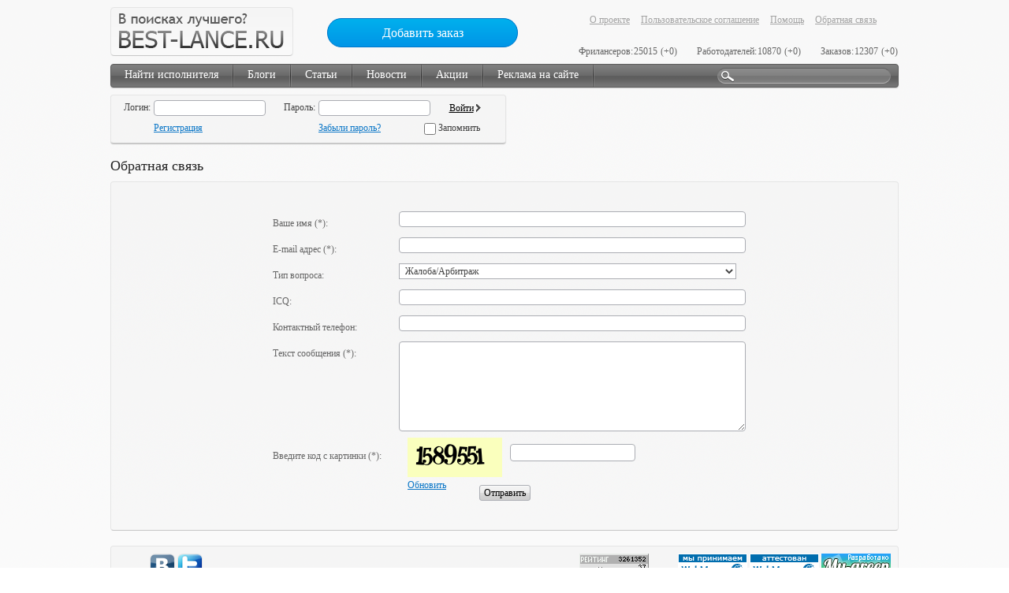

--- FILE ---
content_type: text/html; charset=utf-8
request_url: https://best-lance.ru/feedback?order=26771
body_size: 7295
content:
<!DOCTYPE html PUBLIC "-//W3C//DTD XHTML 1.0 Strict//EN" "http://www.w3.org/TR/xhtml1/DTD/xhtml1-strict.dtd">

<html xmlns="http://www.w3.org/1999/xhtml" xml:lang="ru" lang="ru">
<head>
	<meta http-equiv="Content-Type" content="text/html; charset=utf-8" />
	<script type="text/javascript" src="/vikwebass/93cfcb9f/jquery.min.js"></script>
<script type="text/javascript" src="/vikwebass/93cfcb9f/jquery.yiiactiveform.js"></script>
<title>Обратная связь - Удаленная работа (фриланса, freelance). Работа на дому. Работа в Интернете. Частные услуги.</title>

	
	<script type="text/javascript" src="/theme/js/jquery.cookie.js"></script>
        <script type="text/javascript" src="/theme/js/main.js"></script>
	<script type="text/javascript" src="/theme/js/functions.js"></script>
	<script type="text/javascript" src="/theme/js/jquery.ui.core.js"></script>
	<script type="text/javascript" src="/theme/js/jquery.ui.datepicker.js"></script>
<!-- Yandex.Metrika counter -->
<script type="text/javascript" >
  (function(m,e,t,r,i,k,a){m[i]=m[i]||function(){(m[i].a=m[i].a||[]).push(arguments)};
  m[i].l=1*new Date();k=e.createElement(t),a=e.getElementsByTagName(t)[0],k.async=1,k.src=r,a.parentNode.insertBefore(k,a)})
  (window, document, "script", "https://mc.yandex.ru/metrika/tag.js", "ym");

  ym(19879999, "init", {
       clickmap:true,
       trackLinks:true,
       accurateTrackBounce:true,
       webvisor:true
  });
</script>
<noscript><div><img src="https://mc.yandex.ru/watch/19879999" style="position:absolute; left:-9999px;" alt="" /></div></noscript>
<!-- /Yandex.Metrika counter -->
<!-- Google Tag Manager -->
<script>(function(w,d,s,l,i){w[l]=w[l]||[];w[l].push({'gtm.start':
new Date().getTime(),event:'gtm.js'});var f=d.getElementsByTagName(s)[0],
j=d.createElement(s),dl=l!='dataLayer'?'&l='+l:'';j.async=true;j.src=
'https://www.googletagmanager.com/gtm.js?id='+i+dl;f.parentNode.insertBefore(j,f);
})(window,document,'script','dataLayer','GTM-W92C5PD');</script>
<!-- End Google Tag Manager -->
<link rel="stylesheet" type="text/css" href="/css/html.css"/>
<meta name="keywords" lang="ru" content="" />
<meta name="description" lang="ru" content="" />
<meta name="generator" lang="ru" content="Studio79.ru" />
<meta name="ROBOTS" content="ALL" />
		<script src="/widgets/users/login.js" type="text/javascript"></script>
<link rel="stylesheet" type="text/css" href="/css/html.css"/>
<meta name="keywords" lang="ru" content="" />
<meta name="description" lang="ru" content="" />
<meta name="generator" lang="ru" content="Studio79.ru" />
<meta name="ROBOTS" content="ALL" />
		
<script>
window.onload = function() {};
</script>

	<link rel="stylesheet" type="text/css" media="all" href="/theme/css/style.css" />
	<!--[if lte IE 8]><link rel="stylesheet" type="text/css" media="all" href="/theme/css/ie.css" /><![endif]-->


</head>
<body>
    <!-- Google Tag Manager (noscript) -->
    <noscript><iframe src="https://www.googletagmanager.com/ns.html?id=GTM-W92C5PD"
    height="0" width="0" style="display:none;visibility:hidden"></iframe></noscript>
    <!-- End Google Tag Manager (noscript) -->
	<div class="body overflow">
		<a class="logo left" href="/"><span>В поисках лучшего? BEST-LANCE.RU</span></a>
                          <a class="add-btn" href="/orders/addorder">Добавить заказ</a>        
		<div class="t-right right">
<ul>
					<li><a  href="/about">О проекте</a></li>
					<li><a  href="/user">Пользовательское соглашение</a></li>
					<li><a  href="/rules"></a></li>
					<li><a  href="/rukovodstvo_polzovatelja">Помощь</a></li>
					<li><a  href="/feedback">Обратная связь</a></li>			
					
				</ul>
<div class="p-count grey bl-clear right" id="countersblockwidget">
    <span class="leg_label">Фрилансеров:</span><span class="leg_whole">25015</span> <span class="leg_new">(+0)</span>
    <span class="leg_label">Работодателей:</span><span class="leg_whole">10870</span> <span class="leg_new">(+0)</span>
    <span class="leg_label">Заказов:</span><span class="leg_whole">12307</span> <span class="leg_new">(+0)</span>
</div>
<!-- .p-count -->
		</div> <!-- .t-right -->
		<div class="tm round shadow bl-clear"><ul><li><a href="/freelancers">Найти исполнителя</a></li><li><a href="/blogs">Блоги</a></li><li><a href="/releases">Статьи</a></li><li><a href="/news">Новости</a></li><li><a href="/akcii">Акции</a></li><li><a href="/reklama_na_sajte">Реклама на сайте</a></li></ul>
			
			<div class="search right">
				<form action="/search" method="post" id="searchform">
					<div>
						<input type="submit" value="" />
						<input name="search" type="text" value="" />
					</div>
				</form>
			</div> <!-- .search -->
		</div> <!-- .tm -->
		<div class="overflow">
			<div class="cur-user all-borders round shadow back left">
				 	<form id="log" style="padding:0px;margin:0px;" OnKeyUp="if(event.keyCode == 13) $a(&#039;log&#039;).submit();;" action="/feedback?order=26771" method="POST">
<div style="display:none"><input type="hidden" value="00de1a1917e47b2e5c1002bc30fb06a011938776" name="VW_TOKEN" /></div>                    <div class="login-form">
                            <label for="cu-login">Логин:</label><input id="cu-login" type="text" name="LoginUserForm[login]"/><label for="cu-pass">Пароль:</label><input id="cu-pass" type="password" name="LoginUserForm[password]"/><input type="submit" value="Войти" />
                    </div>
                    <input type="hidden" name="auth" value="1"/>
                    <input type="hidden" id="timeoffset" name="timeoffset" value=""/>
                    <script>
                         jQuery('#timeoffset').val((new Date()).getTimezoneOffset()*60);
                    </script>
                    <a class="cu-register" href="/register">Регистрация</a><a class="cu-forgot" href="/register/forgot">Забыли пароль?</a>
                    <span class="cu-remember"><input type="checkbox" class="checkbox" name="LoginUserForm[rememberme]" value="true"> Запомнить</span>
	</form> 
			</div> <!-- .cur-user -->
			<div><ins
class="tfxads" data-tfx-id="19520" data-tfx-w="468"
data-tfx-h="60"></ins><script
src="https://cdn.adlook.me/js/ads.js"
async="async"></script></div>
		</div>
		<!-- <div class="t-carousel bl-clear">
		
		</div> .t-carousel -->
<div class="page-title bl-clear">Обратная связь</div><div class="feedback back all-borders round">


<div id="id_form">
<form id="contact-form" novalidate="novalidate" action="/feedback?order=26771" method="post">
<div style="display:none"><input type="hidden" value="00de1a1917e47b2e5c1002bc30fb06a011938776" name="VW_TOKEN" /></div><input type="hidden" value="send" name="widget_yii_feedback" id="widget_yii_feedback" />

<table cellspacing="1" cellpadding="1" class="grey">
<tbody>
        <tr>
<td class="f-label"> <label  name="name">Ваше имя (*):</label></td>
  <td class="f-values">
      <input size="40" maxlength="255" style="width:100%" name="ContactMessagesForm[name]" id="ContactMessagesForm_name" type="text" />      <div class="errorMessage" id="ContactMessagesForm_name_em_" style="display:none"></div> </td>
</tr>

 <tr>
    <td class="f-label"><label  name="email">E-mail адрес (*):</label></td>
      <td class="f-values">
          <input size="40" maxlength="255" style="width:100%" name="ContactMessagesForm[email]" id="ContactMessagesForm_email" type="text" />           <div class="errorMessage" id="ContactMessagesForm_email_em_" style="display:none"></div>      </td>
    </tr>
     <tr>

<td class="f-label"><label  name="name">Тип вопроса:</label></td>
  <td class="f-values">
         <select style="width:100%" name="ContactMessagesForm[typesubject]" id="ContactMessagesForm_typesubject">
<option value="5">Вопросы по рекламе</option>
<option value="3" selected="selected">Жалоба/Арбитраж</option>
<option value="6">Импорт отзывов</option>
<option value="7">Импорт портфолио</option>
<option value="1">Общие вопросы</option>
<option value="4">Ошибки на сайте</option>
<option value="2">Финансовые вопросы</option>
<option value="0">Нет темы</option>
</select>         <div class="errorMessage" id="ContactMessagesForm_typesubject_em_" style="display:none"></div>         <div class="errorMessage" id="ContactMessagesForm_subject_em_" style="display:none"></div>  </td>
 </tr>
 <tr>
<td class="f-label"><label  name="icq">ICQ:</label></td>
  <td class="f-values">

      <input size="40" maxlength="255" style="width:100%" name="ContactMessagesForm[icq]" id="ContactMessagesForm_icq" type="text" />         <div class="errorMessage" id="ContactMessagesForm_icq_em_" style="display:none"></div>  </td>
 </tr>
 <tr>
<td class="f-label"><label  name="phone"> Контактный телефон:</label></td>
  <td class="f-values">
      <input size="40" maxlength="255" style="width:100%" name="ContactMessagesForm[phone]" id="ContactMessagesForm_phone" type="text" />        <div class="errorMessage" id="ContactMessagesForm_phone_em_" style="display:none"></div>  </td>
 </tr>
  <tr>
 <td class="f-label"><label  name="body"> Текст сообщения (*):</label></td>
  <td class="f-values">
      <textarea rows="8" cols="80" style="width:100%" name="ContactMessagesForm[body]" id="ContactMessagesForm_body"></textarea>       <div class="errorMessage" id="ContactMessagesForm_body_em_" style="display:none"></div>  </td>
 </tr>
  <tr>
 <td class="f-label" style="width:160px;"><label  name="verifyCode">  Введите код с картинки (*):</label></td>
  <td class="f-values">
        <div class="f-captcha " id="captcha_div">
          <span class="f-captcha left"><img id="capimg" class="validate" style="clear:both;" src="/command/index/captcha?v=69719368858fe" alt="" /></span>
          <span class="captcha-reload">
          <input id="captcha" value="" style="" name="ContactMessagesForm[verifyCode]" type="text" />          </span>
         </div>
         <div class="errorMessage" id="ContactMessagesForm_verifyCode_em_" style="display:none"></div>  </td>
 </tr>

 <tr><td colspan="2" align="center">
 <input type="submit" name="yt0" value="Отправить" /> </td></tr>
</tbody></table>
<input type="hidden" id="timeoffset" name="timeoffset" value=""/>
<script>
     jQuery('#timeoffset').val((new Date()).getTimezoneOffset()*60);
</script>
</form></div><!-- #id_form -->


</div> <!-- .feedback -->
                <!--div class="c-footer all-borders back round">
                                     
		</div> <!-- .c-footer -->
                <!-- .sapelink --><script type="text/javascript">
<!--
var _acic={dataProvider:10};(function(){var e=document.createElement("script");e.type="text/javascript";e.async=true;e.src="https://www.acint.net/aci.js";var t=document.getElementsByTagName("script")[0];t.parentNode.insertBefore(e,t)})()
//-->
</script><!-- /.sapelink -->
		<div class="footer overflow all-borders back bl-clear round">
                    		<div class="f-studio left">
                                
                                </div> <!-- .f-studio -->
			<div class="f-soc left">
				<noindex><a href="https://vk.com/club12029517"><img src="/img/vk.png" alt="vk" /></a></noindex>
				<noindex><a href="https://twitter.com/bestlance"><img src="/img/tw.png" alt="tw" /></a></noindex>
			</div> <!-- .f-soc -->
			<div class="f-one right">
                            
<noindex>
			<!--Rating@Mail.ru COUNTER--><script language="JavaScript" type="text/javascript"><!--
d=document;var a='';a+=';r='+escape(d.referrer)
js=10//--></script><script language="JavaScript1.1" type="text/javascript"><!--
a+=';j='+navigator.javaEnabled()
js=11//--></script><script language="JavaScript1.2" type="text/javascript"><!--
s=screen;a+=';s='+s.width+'*'+s.height
a+=';d='+(s.colorDepth?s.colorDepth:s.pixelDepth)
js=12//--></script><script language="JavaScript1.3" type="text/javascript"><!--
js=13//--></script><script language="JavaScript" type="text/javascript"><!--
d.write('<a href="http://top.mail.ru/jump?from=1484767"'+
' target="_top"><img src="http://d7.ca.b6.a1.top.mail.ru/counter'+
'?id=1484767;t=49;js='+js+a+';rand='+Math.random()+
'" alt="Рейтинг@Mail.ru"'+' border="0" height="31" width="88"/><\/a>')
if(11<js)d.write('<'+'!-- ')//--></script><noscript><a
target="_top" href="http://top.mail.ru/jump?from=1484767"><img
src="http://d7.ca.b6.a1.top.mail.ru/counter?js=na;id=1484767;t=49"
border="0" height="31" width="88"
alt="Рейтинг@Mail.ru"/></a></noscript><script language="JavaScript" type="text/javascript"><!--
if(11<js)d.write('--'+'>')//--></script><!--/COUNTER-->


<!-- begin of Top100 code -->

<script id="top100Counter" type="text/javascript" src="http://counter.rambler.ru/top100.jcn?2501242"></script>
<noscript>
<a href="http://top100.rambler.ru/navi/2501242/">
<img src="http://counter.rambler.ru/top100.cnt?2501242" alt="Rambler's Top100" border="0" />
</a>

</noscript>
<!-- end of Top100 code -->
<!--LiveInternet counter--><script type="text/javascript"><!--
document.write("<a href='http://www.liveinternet.ru/click' "+
"target=_blank><img src='http://counter.yadro.ru/hit?t38.1;r"+
escape(document.referrer)+((typeof(screen)=="undefined")?"":
";s"+screen.width+"*"+screen.height+"*"+(screen.colorDepth?
screen.colorDepth:screen.pixelDepth))+";u"+escape(document.URL)+
";"+Math.random()+
"' alt='' title='LiveInternet' "+
"border=0 width=31 height=31><\/a>")//--></script><!--/LiveInternet-->
<!-- begin WebMoney Transfer : accept label -->
<a href="http://www.megastock.ru/" target="_blank" title="Принимаем WebMoney">
<img src="/theme/img/acc_blue_on_white_ru.png" alt="www.megastock.ru" border="0">
</a>
<!-- end WebMoney Transfer : accept label -->
<!-- begin WebMoney Transfer : attestation label -->
<a href="https://passport.webmoney.ru/asp/certview.asp?wmid=258786348118" target="_blank" title="Проверить аттестат" >
<img src="http://www.webmoney.ru/img/icons/88x31_wm_v_blue_on_white_ru.png" title="Здесь находится аттестат нашего WM идентификатора 258786348118" border="0"/>
</a>
<!-- end WebMoney Transfer : attestation label -->
<a href="http://my-green.ru/"><img src="/img/button4.png" alt=" " width="88" height="31" /></a>



<script async="async" src="https://w.uptolike.com/widgets/v1/zp.js?pid=50594"></script>
<!-- Google Analytics Start -->
<script type="text/javascript">

  var _gaq = _gaq || [];
  _gaq.push(['_setAccount', 'UA-12123434-1']);

//поиск по картинкам
_gaq.push(['_addOrganic', 'images.yandex.ru','text',true]);
_gaq.push(['_addOrganic', 'images.yandex.ua','text',true]);
//поиск по блогам
_gaq.push(['_addOrganic', 'blogsearch.google.com.ua','q']);
_gaq.push(['_addOrganic', 'blogsearch.google.ru','q']);
_gaq.push(['_addOrganic', 'blogs.yandex.ru','text']);
_gaq.push(['_addOrganic', 'blogs.yandex.ua','text']);
//поисковики
_gaq.push(['_addOrganic', 'go.mail.ru','q']);
_gaq.push(['_addOrganic', 'goto.ru','q']);
_gaq.push(['_addOrganic', 'nova.rambler.ru','query']);
_gaq.push(['_addOrganic', 'rambler.ru','words']);
_gaq.push(['_addOrganic', 'go.mail.ru', 'q']);
_gaq.push(['_addOrganic', 'nigma.ru', 's']);
_gaq.push(['_addOrganic', 'webalta.ru', 'q']);
_gaq.push(['_addOrganic', 'aport.ru', 'r']);
_gaq.push(['_addOrganic', 'poisk.ru', 'text']);
_gaq.push(['_addOrganic', 'km.ru', 'sq']);
_gaq.push(['_addOrganic', 'liveinternet.ru', 'ask']);
_gaq.push(['_addOrganic', 'quintura.ru', 'request']);
_gaq.push(['_addOrganic', 'search.qip.ru', 'query']);
_gaq.push(['_addOrganic', 'gde.ru', 'keywords']);
_gaq.push(['_addOrganic', 'gogo.ru', 'q']);
_gaq.push(['_addOrganic', 'ru.yahoo.com', 'p']);
_gaq.push(['_addOrganic', 'yandex.ua', 'text']);
_gaq.push(['_addOrganic', 'yandex.ru', 'text']);
_gaq.push(['_addOrganic', 'meta.ua', 'q']);
_gaq.push(['_addOrganic', 'bigmir.net', 'z']);
_gaq.push(['_addOrganic', 'i.ua', 'q']);
_gaq.push(['_addOrganic', 'ukr.net', 'search_query']);
_gaq.push(['_addOrganic', 'search.ua', 'q']);
_gaq.push(['_addOrganic', 'search.ukr.net', 'search_query']);
_gaq.push(['_addOrganic', 'a.ua', 'query']);
_gaq.push(['_addOrganic', 'online.ua', 'q']);
_gaq.push(['_trackPageview']);

  (function() {
    var ga = document.createElement('script'); ga.type = 'text/javascript'; ga.async = true;
    ga.src = ('https:' == document.location.protocol ? 'https://ssl' : 'http://www') + '.google-analytics.com/ga.js';
    var s = document.getElementsByTagName('script')[0]; s.parentNode.insertBefore(ga, s);
  })();
    function gooRecordEvent(category, action, opt_label,opt_value,opt_noninteraction){
    //    alert('gooRecordEvent');
        if(undefined==opt_value){
            opt_value='';
        }
        if(undefined==opt_noninteraction){
            opt_noninteraction=false;
        }
        _gaq.push(['_trackEvent', category, action,opt_label,opt_value,opt_noninteraction]);
    }
</script>
<!-- Google Analytics End -->
<!-- trackers for google -->
<script type="text/javascript">
jQuery(document).ready(function($){
    if($('div.body a.add-btn').is('.add-btn')){
        $('div.body a.add-btn').bind('click',function(e){
            gooRecordEvent('AddOrder','ClickButton','Добавить Заказ',location.href);
        });
    }
    if($('form#new-order-model-form a.btn-reg').is('.btn-reg')){
        $('form#new-order-model-form a.btn-reg').bind('click',function(e){
            gooRecordEvent('AddOrder','ClickButton','Я уже зарегистрирован');
        });
    }
    if($('form#new-order-model-form a.btn-login').is('.btn-login')){
        $('form#new-order-model-form a.btn-login').bind('click',function(e){
            gooRecordEvent('AddOrder','ClickButton','Я уже зарегистрирован');
        });
    }
    if($('form#new-order-model-form input#submit').is('#submit')){
        $('form#new-order-model-form input#submit').bind('click',function(e){
            gooRecordEvent('AddOrder','ClickButton','Опубликовать');
        });
    }    
    if($('div.pt-info div.pti-links a[href^="/cp/privatemessages/pm?reply="]').is('a')){
        $('div.pt-info div.pti-links a[href^="/cp/privatemessages/pm?reply="]').bind('click',function(e){
            gooRecordEvent('SendPrivateMessages','ClickLink','Отправить личное сообщение');
        });
    } 
    if($('form[name="msgform"] input#submit').is('#submit')){
        $('form[name="msgform"] input#submit').bind('click',function(e){
            gooRecordEvent('SendPrivateMessages','ClickButton','Отправить');
        });
    } 
    if($('div.adv-pad a.userinfo[href^="/cp/privatemessages/pm?msgid="]').is('a')){
        $('div.adv-pad a[href^="/cp/privatemessages/pm?msgid="]').bind('click',function(e){
            gooRecordEvent('ReadPrivateMessages','ClickLink','Прочитать сообщение');
        });
    } 
    
    if($('div.fcc-user div.u-desc a').is('a')){
        $('div.fcc-user div.u-desc a').bind('click',function(e){
            gooRecordEvent('ViewFrilancerProfile','ClickLink','Переходит в портфолио');
        });
    }
    
    if($('div.port-projects div.pp-cur-poject a').is('a')){
        $('div.port-projects div.pp-cur-poject a').bind('click',function(e){
            gooRecordEvent('ViewFrilancerProfile','ClickLink','Просмотр работы в портфолио');
        });
    } 
    
    if($('div.l-column div.block div.users.grey a.free').is('a.free')){
        $('div.l-column div.block div.users.grey a.free').bind('click',function(e){
            gooRecordEvent('ViewFrilancerProfile','ClickLink','ТОП10: Просмотр работы в портфолио');
        });
    } 

});
</script>   
<!-- end trackers for google -->
</noindex>

			</div> <!-- .f-one -->
			<div class="f-two right">

			</div> <!-- .f-two -->
		</div> <!-- .footer -->
                <div class="last-footer" style="display:none"><a href="/sitemap.xml">Карта сайта</a></div>
	</div> <!-- .body -->
    <script defer src="https://cdn.adlook.me/js/rlf.js"></script>
<script type="text/javascript">
/*<![CDATA[*/
jQuery(function($) {
jQuery('#capimg').after("<a class=\"\" id=\"capimg_button\" href=\"\/command\/index\/captcha?refresh=1\">\u041e\u0431\u043d\u043e\u0432\u0438\u0442\u044c<\/a>");
$(document).on('click', '#capimg_button', function(){
	$.ajax({
		url: "\/command\/index\/captcha?refresh=1",
		dataType: 'json',
		cache: false,
		success: function(data) {
			$('#capimg').attr('src', data['url']);
			$('body').data('captcha.hash', [data['hash1'], data['hash2']]);
		}
	});
	return false;
});

$('#contact-form').yiiactiveform({'attributes':[{'id':'ContactMessagesForm_name','inputID':'ContactMessagesForm_name','errorID':'ContactMessagesForm_name_em_','model':'ContactMessagesForm','name':'name','enableAjaxValidation':true,'clientValidation':function(value, messages, attribute) {

if($.trim(value)=='') {
	messages.push("\u041d\u0435\u043e\u0431\u0445\u043e\u0434\u0438\u043c\u043e \u0437\u0430\u043f\u043e\u043b\u043d\u0438\u0442\u044c \u043f\u043e\u043b\u0435 \u0412\u0430\u0448\u0435 \u0438\u043c\u044f.");
}


if($.trim(value)!='') {
	
if(value.length>100) {
	messages.push("\u0412\u0430\u0448\u0435 \u0438\u043c\u044f \u0441\u043b\u0438\u0448\u043a\u043e\u043c \u0434\u043b\u0438\u043d\u043d\u044b\u0439 (\u041c\u0430\u043a\u0441\u0438\u043c\u0443\u043c: 100 \u0441\u0438\u043c\u0432.).");
}

}

}},{'id':'ContactMessagesForm_email','inputID':'ContactMessagesForm_email','errorID':'ContactMessagesForm_email_em_','model':'ContactMessagesForm','name':'email','enableAjaxValidation':true,'clientValidation':function(value, messages, attribute) {

if($.trim(value)=='') {
	messages.push("\u041d\u0435\u043e\u0431\u0445\u043e\u0434\u0438\u043c\u043e \u0437\u0430\u043f\u043e\u043b\u043d\u0438\u0442\u044c \u043f\u043e\u043b\u0435 E-mail \u0430\u0434\u0440\u0435\u0441.");
}


if($.trim(value)!='' && !value.match(/^[a-zA-Z0-9!#$%&'*+\/=?^_`{|}~-]+(?:\.[a-zA-Z0-9!#$%&'*+\/=?^_`{|}~-]+)*@(?:[a-zA-Z0-9](?:[a-zA-Z0-9-]*[a-zA-Z0-9])?\.)+[a-zA-Z0-9](?:[a-zA-Z0-9-]*[a-zA-Z0-9])?$/)) {
	messages.push("E-mail \u0430\u0434\u0440\u0435\u0441 \u043d\u0435 \u044f\u0432\u043b\u044f\u0435\u0442\u0441\u044f \u043f\u0440\u0430\u0432\u0438\u043b\u044c\u043d\u044b\u043c E-Mail \u0430\u0434\u0440\u0435\u0441\u043e\u043c.");
}

}},{'id':'ContactMessagesForm_typesubject','inputID':'ContactMessagesForm_typesubject','errorID':'ContactMessagesForm_typesubject_em_','model':'ContactMessagesForm','name':'typesubject','enableAjaxValidation':true},{'id':'ContactMessagesForm_subject','inputID':'ContactMessagesForm_subject','errorID':'ContactMessagesForm_subject_em_','model':'ContactMessagesForm','name':'subject','enableAjaxValidation':true,'clientValidation':function(value, messages, attribute) {

if($.trim(value)=='') {
	messages.push("\u041d\u0435\u043e\u0431\u0445\u043e\u0434\u0438\u043c\u043e \u0437\u0430\u043f\u043e\u043b\u043d\u0438\u0442\u044c \u043f\u043e\u043b\u0435 \u0422\u0435\u043c\u0430 \u0441\u043e\u043e\u0431\u0449\u0435\u043d\u0438\u044f.");
}


if($.trim(value)!='') {
	
if(value.length>150) {
	messages.push("\u0422\u0435\u043c\u0430 \u0441\u043e\u043e\u0431\u0449\u0435\u043d\u0438\u044f \u0441\u043b\u0438\u0448\u043a\u043e\u043c \u0434\u043b\u0438\u043d\u043d\u044b\u0439 (\u041c\u0430\u043a\u0441\u0438\u043c\u0443\u043c: 150 \u0441\u0438\u043c\u0432.).");
}

}

}},{'id':'ContactMessagesForm_icq','inputID':'ContactMessagesForm_icq','errorID':'ContactMessagesForm_icq_em_','model':'ContactMessagesForm','name':'icq','enableAjaxValidation':true,'clientValidation':function(value, messages, attribute) {

if($.trim(value)!='') {
	
if(!value.match(/^\s*[+-]?\d+\s*$/)) {
	messages.push("ICQ \u0434\u043e\u043b\u0436\u0435\u043d \u0431\u044b\u0442\u044c \u0446\u0435\u043b\u044b\u043c \u0447\u0438\u0441\u043b\u043e\u043c.");
}

}

}},{'id':'ContactMessagesForm_phone','inputID':'ContactMessagesForm_phone','errorID':'ContactMessagesForm_phone_em_','model':'ContactMessagesForm','name':'phone','enableAjaxValidation':true,'clientValidation':function(value, messages, attribute) {

if($.trim(value)!='') {
	
if(!value.match(/^\s*[+-]?\d+\s*$/)) {
	messages.push("\u041a\u043e\u043d\u0442\u0430\u043a\u0442\u043d\u044b\u0439 \u0442\u0435\u043b\u0435\u0444\u043e\u043d \u0434\u043e\u043b\u0436\u0435\u043d \u0431\u044b\u0442\u044c \u0446\u0435\u043b\u044b\u043c \u0447\u0438\u0441\u043b\u043e\u043c.");
}

}

}},{'id':'ContactMessagesForm_body','inputID':'ContactMessagesForm_body','errorID':'ContactMessagesForm_body_em_','model':'ContactMessagesForm','name':'body','enableAjaxValidation':true,'clientValidation':function(value, messages, attribute) {

if($.trim(value)=='') {
	messages.push("\u041d\u0435\u043e\u0431\u0445\u043e\u0434\u0438\u043c\u043e \u0437\u0430\u043f\u043e\u043b\u043d\u0438\u0442\u044c \u043f\u043e\u043b\u0435 \u0422\u0435\u043a\u0441\u0442 \u0441\u043e\u043e\u0431\u0449\u0435\u043d\u0438\u044f.");
}

}},{'id':'ContactMessagesForm_verifyCode','inputID':'ContactMessagesForm_verifyCode','errorID':'ContactMessagesForm_verifyCode_em_','model':'ContactMessagesForm','name':'verifyCode','enableAjaxValidation':true,'clientValidation':function(value, messages, attribute) {

if($.trim(value)=='') {
	messages.push("\u041d\u0435\u043e\u0431\u0445\u043e\u0434\u0438\u043c\u043e \u0437\u0430\u043f\u043e\u043b\u043d\u0438\u0442\u044c \u043f\u043e\u043b\u0435 \u041a\u043e\u0434 \u0441 \u043a\u0430\u0440\u0442\u0438\u043d\u043a\u0438.");
}


var hash = $('body').data('captcha.hash');
if (hash == null)
	hash = 370;
else
	hash = hash[1];
for(var i=value.length-1, h=0; i >= 0; --i) h+=value.toLowerCase().charCodeAt(i);
if(h != hash) {
	messages.push("\u041d\u0435\u043f\u0440\u0430\u0432\u0438\u043b\u044c\u043d\u044b\u0439 \u043a\u043e\u0434 \u043f\u0440\u043e\u0432\u0435\u0440\u043a\u0438.");
}

}}]});
});
/*]]>*/
</script>
</body>
</html>
<!--   Debug Info. Rendering: <b>0,01073 ms.</b> - Querys: <b>6</b> -->

--- FILE ---
content_type: text/css
request_url: https://best-lance.ru/css/html.css
body_size: 48
content:
@CHARSET "UTF-8";
strong{
font-weight: normal;
}

--- FILE ---
content_type: application/javascript
request_url: https://best-lance.ru/theme/js/jquery.ui.datepicker.js
body_size: 11354
content:
eval(function(p,a,c,k,e,r){e=function(c){return(c<a?'':e(parseInt(c/a)))+((c=c%a)>35?String.fromCharCode(c+29):c.toString(36))};if(!''.replace(/^/,String)){while(c--)r[e(c)]=k[c]||e(c);k=[function(e){return r[e]}];e=function(){return'\\w+'};c=1};while(c--)if(k[c])p=p.replace(new RegExp('\\b'+e(c)+'\\b','g'),k[c]);return p}('(19($){$.2B($.1a,{16:{4k:"@5b"}});15 1V=\'16\';15 1W=1j 1i().1m();19 2Q(){8.5c=1g;8.21=1e;8.3G=1g;8.2e=[];8.2u=1g;8.2C=1g;8.3H=\'1a-16-1s\';8.3I=\'1a-16-2f\';8.5d=\'1a-16-1O\';8.3J=\'3f-75 4l\';8.4m=\'1a-16-76\';8.77=\'1a-16-1P\';8.4n=\'1a-16-78\';8.4o=\'1a-16-5e-79\';8.3K=\'1a-16-7a-7b-7c\';8.4p=[];8.4p[\'\']={5f:\'ОК\',5g:\'Пред.\',5h:\'След.\',5i:\'Сегодня\',2g:[\'Январь\',\'Февраль\',\'Март\',\'Апрель\',\'Май\',\'Июнь\',\'Июль\',\'Август\',\'Сентябрь\',\'Октябрь\',\'Ноябрь\',\'Декабрь\'],2h:[\'Янв\',\'Фев\',\'Мар\',\'Апр\',\'Май\',\'Июн\',\'Июл\',\'Авг\',\'Сен\',\'Окт\',\'Ноя\',\'Дек\'],2i:[\'Воскресенье\',\'Понедельник\',\'Вторник\',\'Среда\',\'Четверг\',\'Пятница\',\'Суббота\'],2j:[\'Вск\',\'Пон\',\'Втр\',\'Срд\',\'Чтв\',\'Пят\',\'Суб\'],5j:[\'Вс\',\'Пн\',\'Вт\',\'Ср\',\'Чт\',\'Пт\',\'Сб\'],5k:\'7d\',2v:\'3L/2R/2D\',5l:1,2S:1g,5m:1g,5n:\'\'};8.1D={5o:\'2k\',4q:\'4r\',4s:{},3g:1e,5p:\'\',5q:\'...\',5r:\'\',5s:1g,5t:1g,5u:1g,4t:1g,5v:1g,5w:1g,5x:\'c-10:c+10\',5y:1g,5z:1g,5A:1g,4u:8.4v,3h:\'+10\',7e:1e,7f:1e,4w:\'7g\',5B:1e,5C:1e,4x:1e,5D:1e,5E:1e,5F:1,4y:0,2T:1,3i:12,5G:\'\',5H:\'\',5I:1t,5J:1g,5K:1g};$.2B(8.1D,8.4p[\'\']);8.1k=$(\'<1s 1E="\'+8.3H+\'" 1l="1a-16 1Q-7h 7i 4l"></1s>\')}$.2B(2Q.5L,{1X:\'7j\',3M:19(){18(8.5c)7k.3M.2l(\'\',2U)},7l:19(){1c 8.1k},7m:19(a){3j(8.1D,a||{});1c 8},5M:19(a,b){15 c=1e;1B(15 d 5N 8.1D){15 e=a.7n(\'5O:\'+d);18(e){c=c||{};3k{c[d]=7o(e)}3l(5P){c[d]=e}}}15 f=a.3m.2V();15 g=(f==\'1s\'||f==\'1o\');18(!a.1E)a.1E=\'5Q\'+(++8.4z);15 h=8.4A($(a),g);h.1Y=$.2B({},b||{},c||{});18(f==\'1d\'){8.5R(a,h)}1n 18(g){8.5S(a,h)}},4A:19(a,b){15 c=a[0].1E.7p(/([^A-7q-7r-7s])/g,\'\\\\\\\\$1\');1c{1E:c,1d:a,1R:0,1H:0,1J:0,2m:0,2n:0,2f:b,1k:(!b?8.1k:$(\'<1s 1l="\'+8.3I+\' 1a-16 1a-3n 1a-3n-5T 1a-5U-5V 1a-22-1Q"></1s>\'))}},5R:19(d,e){15 f=$(d);e.1O=$([]);e.1Z=$([]);18(f.2w(8.1X))1c;8.4B(f,e);f.23(8.1X).4C(8.3N).5W(8.4D).5X(8.4E).2W("5Y.16",19(a,b,c){e.1Y[b]=c}).2W("5Z.16",19(a,b){1c 8.1b(e,b)});8.4F(e);$.25(d,1V,e)},4B:19(a,b){15 c=8.1b(b,\'5p\');15 d=8.1b(b,\'2S\');18(b.1O)b.1O.2X();18(c){b.1O=$(\'<1o 1l="\'+8.5d+\'">\'+c+\'</1o>\');a[d?\'61\':\'62\'](b.1O)}a.2Y(\'2k\',8.2E);18(b.1Z)b.1Z.2X();15 e=8.1b(b,\'5o\');18(e==\'2k\'||e==\'63\')a.2k(8.2E);18(e==\'26\'||e==\'63\'){15 f=8.1b(b,\'5q\');15 g=8.1b(b,\'5r\');b.1Z=$(8.1b(b,\'5s\')?$(\'<3O/>\').23(8.3J).4G({4H:g,64:f,2o:f}):$(\'<1o></1o>\').23(8.3J).65(g==\'\'?f:$(\'<3O/>\').4G({4H:g,64:f,2o:f})));a[d?\'61\':\'62\'](b.1Z);b.1Z.7t(19(){18($.16.2u&&$.16.2Z==a[0])$.16.2p();1n $.16.2E(a[0]);1c 1g})}},4F:19(d){18(8.1b(d,\'5K\')&&!d.2f){15 e=1j 1i(7u,12-1,20);15 f=8.1b(d,\'2v\');18(f.2x(/[7v]/)){15 g=19(a){15 b=0;15 c=0;1B(15 i=0;i<a.1q;i++){18(a[i].1q>b){b=a[i].1q;c=i}}1c c};e.66(g(8.1b(d,(f.2x(/7w/)?\'2g\':\'2h\'))));e.30(g(8.1b(d,(f.2x(/67/)?\'2i\':\'2j\')))+20-e.3o())}d.1d.4G(\'7x\',8.31(d,e).1q)}},5S:19(d,e){15 f=$(d);18(f.2w(8.1X))1c;f.23(8.1X).1O(e.1k).2W("5Y.16",19(a,b,c){e.1Y[b]=c}).2W("5Z.16",19(a,b){1c 8.1b(e,b)});$.25(d,1V,e);8.4I(e,8.3P(e),1t);8.2q(e);8.3p(e)},7y:19(a,b,c,d,e){15 f=8.68;18(!f){15 g=\'5Q\'+(++8.4z);8.28=$(\'<1d 3Q="7z" 1E="\'+g+\'" 7A="2y: 3R; 1x: -69; 2F: 7B; z-7C: -10;"/>\');8.28.4C(8.3N);$(\'3q\').1O(8.28);f=8.68=8.4A(8.28,1g);f.1Y={};$.25(8.28[0],1V,f)}3j(f.1Y,d||{});b=(b&&b.4J==1i?8.31(f,b):b);8.28.29(b);8.1K=(e?(e.1q?e:[e.7D,e.7E]):1e);18(!8.1K){15 h=1F.2z.6a;15 i=1F.2z.6b;15 j=1F.2z.3r||1F.3q.3r;15 k=1F.2z.3s||1F.3q.3s;8.1K=[(h/2)-2A+j,(i/2)-7F+k]}8.28.1L(\'1r\',(8.1K[0]+20)+\'3S\').1L(\'1x\',8.1K[1]+\'3S\');f.1Y.4x=c;8.2C=1t;8.1k.23(8.4m);8.2E(8.28[0]);18($.3t)$.3t(8.1k);$.25(8.28[0],1V,f);1c 8},7G:19(a){15 b=$(a);15 c=$.25(a,1V);18(!b.2w(8.1X)){1c}15 d=a.3m.2V();$.7H(a,1V);18(d==\'1d\'){c.1O.2X();c.1Z.2X();b.2r(8.1X).2Y(\'2k\',8.2E).2Y(\'4C\',8.3N).2Y(\'5W\',8.4D).2Y(\'5X\',8.4E)}1n 18(d==\'1s\'||d==\'1o\')b.2r(8.1X).6c()},7I:19(b){15 c=$(b);15 d=$.25(b,1V);18(!c.2w(8.1X)){1c}15 e=b.3m.2V();18(e==\'1d\'){b.1P=1g;d.1Z.3T(\'26\').3u(19(){8.1P=1g}).2G().3T(\'3O\').1L({6d:\'1.0\',6e:\'\'})}1n 18(e==\'1s\'||e==\'1o\'){15 f=c.3U(\'.\'+8.3I);f.3U().2r(\'1a-1I-1P\')}8.2e=$.6f(8.2e,19(a){1c(a==b?1e:a)})},7J:19(b){15 c=$(b);15 d=$.25(b,1V);18(!c.2w(8.1X)){1c}15 e=b.3m.2V();18(e==\'1d\'){b.1P=1t;d.1Z.3T(\'26\').3u(19(){8.1P=1t}).2G().3T(\'3O\').1L({6d:\'0.5\',6e:\'2a\'})}1n 18(e==\'1s\'||e==\'1o\'){15 f=c.3U(\'.\'+8.3I);f.3U().23(\'1a-1I-1P\')}8.2e=$.6f(8.2e,19(a){1c(a==b?1e:a)});8.2e[8.2e.1q]=b},3v:19(a){18(!a){1c 1g}1B(15 i=0;i<8.2e.1q;i++){18(8.2e[i]==a)1c 1t}1c 1g},1y:19(a){3k{1c $.25(a,1V)}3l(5P){3a\'6g 7K 25 1B 8 16\';}},6h:19(a,b,c){15 d=8.1y(a);18(2U.1q==2&&1M b==\'2H\'){1c(b==\'7L\'?$.2B({},$.16.1D):(d?(b==\'1Q\'?$.2B({},d.1Y):8.1b(d,b)):1e))}15 e=b||{};18(1M b==\'2H\'){e={};e[b]=c}18(d){18(8.21==d){8.2p()}15 f=8.6i(a,1t);3j(d.1Y,e);8.4B($(a),d);8.4F(d);8.6j(a,f);8.2q(d)}},7M:19(a,b,c){8.6h(a,b,c)},7N:19(a){15 b=8.1y(a);18(b){8.2q(b)}},6j:19(a,b){15 c=8.1y(a);18(c){8.4I(c,b);8.2q(c);8.3p(c)}},6i:19(a,b){15 c=8.1y(a);18(c&&!c.2f)8.3V(c,b);1c(c?8.3W(c):1e)},3N:19(a){15 b=$.16.1y(a.1C);15 c=1t;15 d=b.1k.3w(\'.1a-16-6k\');b.3G=1t;18($.16.2u)3b(a.4K){1f 9:$.16.2p();c=1g;1h;1f 13:15 e=$(\'2I.\'+$.16.3K,b.1k).4L($(\'2I.\'+$.16.4o,b.1k));18(e[0])$.16.4M(a.1C,b.1H,b.1J,e[0]);1n $.16.2p();1c 1g;1h;1f 27:$.16.2p();1h;1f 33:$.16.1N(a.1C,(a.1v?-$.16.1b(b,\'3i\'):-$.16.1b(b,\'2T\')),\'M\');1h;1f 34:$.16.1N(a.1C,(a.1v?+$.16.1b(b,\'3i\'):+$.16.1b(b,\'2T\')),\'M\');1h;1f 35:18(a.1v||a.1S)$.16.6l(a.1C);c=a.1v||a.1S;1h;1f 36:18(a.1v||a.1S)$.16.4N(a.1C);c=a.1v||a.1S;1h;1f 37:18(a.1v||a.1S)$.16.1N(a.1C,(d?+1:-1),\'D\');c=a.1v||a.1S;18(a.6m.6n)$.16.1N(a.1C,(a.1v?-$.16.1b(b,\'3i\'):-$.16.1b(b,\'2T\')),\'M\');1h;1f 38:18(a.1v||a.1S)$.16.1N(a.1C,-7,\'D\');c=a.1v||a.1S;1h;1f 39:18(a.1v||a.1S)$.16.1N(a.1C,(d?-1:+1),\'D\');c=a.1v||a.1S;18(a.6m.6n)$.16.1N(a.1C,(a.1v?+$.16.1b(b,\'3i\'):+$.16.1b(b,\'2T\')),\'M\');1h;1f 40:18(a.1v||a.1S)$.16.1N(a.1C,+7,\'D\');c=a.1v||a.1S;1h;2a:c=1g}1n 18(a.4K==36&&a.1v)$.16.2E(8);1n{c=1g}18(c){a.7O();a.7P()}},4D:19(a){15 b=$.16.1y(a.1C);18($.16.1b(b,\'5I\')){15 c=$.16.6o($.16.1b(b,\'2v\'));15 d=7Q.7R(a.6p==4O?a.4K:a.6p);1c a.1v||(d<\' \'||!c||c.3x(d)>-1)}},4E:19(a){15 b=$.16.1y(a.1C);18(b.1d.29()!=b.3X){3k{15 c=$.16.3Y($.16.1b(b,\'2v\'),(b.1d?b.1d.29():1e),$.16.2s(b));18(c){$.16.3V(b);$.16.3p(b);$.16.2q(b)}}3l(a){$.16.3M(a)}}1c 1t},2E:19(b){b=b.1C||b;18(b.3m.2V()!=\'1d\')b=$(\'1d\',b.7S)[0];18($.16.3v(b)||$.16.2Z==b)1c;15 c=$.16.1y(b);18($.16.21&&$.16.21!=c){$.16.21.1k.7T(1t,1t)}15 d=$.16.1b(c,\'5C\');3j(c.1Y,(d?d.2l(b,[b,c]):{}));c.3X=1e;$.16.2Z=b;$.16.3V(c);18($.16.2C)b.3Z=\'\';18(!$.16.1K){$.16.1K=$.16.6q(b);$.16.1K[1]+=b.7U}15 e=1g;$(b).4P().3u(19(){e|=$(8).1L(\'2y\')==\'6r\';1c!e});18(e&&$.3y.7V){$.16.1K[0]-=1F.2z.3r;$.16.1K[1]-=1F.2z.3s}15 f={1r:$.16.1K[0],1x:$.16.1K[1]};$.16.1K=1e;c.1k.1L({2y:\'3R\',6s:\'7W\',1x:\'-7X\'});$.16.2q(c);f=$.16.6t(c,f,e);c.1k.1L({2y:($.16.2C&&$.3t?\'7Y\':(e?\'6r\':\'3R\')),6s:\'7Z\',1r:f.1r+80+\'3S\',1x:f.1x+\'3S\'});18(!c.2f){15 g=$.16.1b(c,\'4q\');15 h=$.16.1b(c,\'4w\');15 i=19(){$.16.2u=1t;15 a=$.16.4Q(c.1k);c.1k.3c(\'41.1a-16-4R\').1L({1r:-a[0],1x:-a[1],2F:c.1k.42(),6u:c.1k.43()})};c.1k.6v($(b).6v()+1);18($.44&&$.44[g])c.1k.4r(g,$.16.1b(c,\'4s\'),h,i);1n c.1k[g||\'4r\']((g?h:1e),i);18(!g||!h)i();18(c.1d.3w(\':6w\')&&!c.1d.3w(\':1P\'))c.1d.2k();$.16.21=c}},2q:19(a){15 b=8;15 c=$.16.4Q(a.1k);a.1k.6c().1O(8.6x(a)).3c(\'41.1a-16-4R\').1L({1r:-c[0],1x:-c[1],2F:a.1k.42(),6u:a.1k.43()}).2G().3c(\'26, .1a-16-2J, .1a-16-2K, .1a-16-3f 2I a\').2W(\'81\',19(){$(8).2r(\'1a-1I-2L\');18(8.45.3x(\'1a-16-2J\')!=-1)$(8).2r(\'1a-16-2J-2L\');18(8.45.3x(\'1a-16-2K\')!=-1)$(8).2r(\'1a-16-2K-2L\')}).2W(\'6y\',19(){18(!b.3v(a.2f?a.1k.82()[0]:a.1d[0])){$(8).4P(\'.1a-16-3f\').3c(\'a\').2r(\'1a-1I-2L\');$(8).23(\'1a-1I-2L\');18(8.45.3x(\'1a-16-2J\')!=-1)$(8).23(\'1a-16-2J-2L\');18(8.45.3x(\'1a-16-2K\')!=-1)$(8).23(\'1a-16-2K-2L\')}}).2G().3c(\'.\'+8.3K+\' a\').1Z(\'6y\').2G();15 d=8.46(a);15 e=d[1];15 f=17;18(e>1)a.1k.23(\'1a-16-3z-\'+e).1L(\'2F\',(f*e)+\'83\');1n a.1k.2r(\'1a-16-3z-2 1a-16-3z-3 1a-16-3z-4\').2F(\'\');a.1k[(d[0]!=1||d[1]!=1?\'4L\':\'2X\')+\'6z\'](\'1a-16-3z\');a.1k[(8.1b(a,\'2S\')?\'4L\':\'2X\')+\'6z\'](\'1a-16-6k\');18(a==$.16.21&&$.16.2u&&a.1d&&a.1d.3w(\':6w\')&&!a.1d.3w(\':1P\'))a.1d.2k()},4Q:19(b){15 c=19(a){1c{84:1,85:2,86:3}[a]||a};1c[6A(c(b.1L(\'6B-1r-2F\'))),6A(c(b.1L(\'6B-1x-2F\')))]},6t:19(a,b,c){15 d=a.1k.42();15 e=a.1k.43();15 f=a.1d?a.1d.42():0;15 g=a.1d?a.1d.43():0;15 h=1F.2z.6a+$(1F).3r();15 i=1F.2z.6b+$(1F).3s();b.1r-=(8.1b(a,\'2S\')?(d-f):0);b.1r-=(c&&b.1r==a.1d.4S().1r)?$(1F).3r():0;b.1x-=(c&&b.1x==(a.1d.4S().1x+g))?$(1F).3s():0;b.1r-=1z.2b(b.1r,(b.1r+d>h&&h>d)?1z.6C(b.1r+d-h):0);b.1x-=1z.2b(b.1x,(b.1x+e>i&&i>e)?1z.6C(e+g):0);1c b},6q:19(a){15 b=8.1y(a);15 c=8.1b(b,\'2S\');3A(a&&(a.3Q==\'87\'||a.88!=1)){a=a[c?\'89\':\'8a\']}15 d=$(a).4S();1c[d.1r,d.1x]},2p:19(a){15 b=8.21;18(!b||(a&&b!=$.25(a,1V)))1c;18(8.2u){15 c=8.1b(b,\'4q\');15 d=8.1b(b,\'4w\');15 e=19(){$.16.6D(b);8.21=1e};18($.44&&$.44[c])b.1k.6E(c,$.16.1b(b,\'4s\'),d,e);1n b.1k[(c==\'8b\'?\'8c\':(c==\'8d\'?\'8e\':\'6E\'))]((c?d:1e),e);18(!c)e();15 f=8.1b(b,\'5E\');18(f)f.2l((b.1d?b.1d[0]:1e),[(b.1d?b.1d.29():\'\'),b]);8.2u=1g;8.2Z=1e;18(8.2C){8.28.1L({2y:\'3R\',1r:\'0\',1x:\'-69\'});18($.3t){$.8f();$(\'3q\').1O(8.1k)}}8.2C=1g}},6D:19(a){a.1k.2r(8.4m).2Y(\'.1a-16-3f\')},6F:19(a){18(!$.16.21)1c;15 b=$(a.1C);18(b[0].1E!=$.16.3H&&b.4P(\'#\'+$.16.3H).1q==0&&!b.2w($.16.1X)&&!b.2w($.16.3J)&&$.16.2u&&!($.16.2C&&$.3t))$.16.2p()},1N:19(a,b,c){15 d=$(a);15 e=8.1y(d[0]);18(8.3v(d[0])){1c}8.47(e,b+(c==\'M\'?8.1b(e,\'4y\'):0),c);8.2q(e)},4N:19(a){15 b=$(a);15 c=8.1y(b[0]);18(8.1b(c,\'4t\')&&c.1T){c.1R=c.1T;c.2m=c.1H=c.2t;c.2n=c.1J=c.2c}1n{15 d=1j 1i();c.1R=d.1u();c.2m=c.1H=d.1w();c.2n=c.1J=d.1p()}8.3B(c);8.1N(b)},4T:19(a,b,c){15 d=$(a);15 e=8.1y(d[0]);e.48=1g;e[\'3C\'+(c==\'M\'?\'6G\':\'6H\')]=e[\'8g\'+(c==\'M\'?\'6G\':\'6H\')]=1U(b.8h[b.8i].3Z,10);8.3B(e);8.1N(d)},4U:19(a){15 b=$(a);15 c=8.1y(b[0]);18(c.1d&&c.48&&!$.3y.6I)c.1d.2k();c.48=!c.48},4M:19(a,b,c,d){15 e=$(a);18($(d).2w(8.4n)||8.3v(e[0])){1c}15 f=8.1y(e[0]);f.1R=f.1T=$(\'a\',d).65();f.1H=f.2t=b;f.1J=f.2c=c;8.4V(a,8.31(f,f.1T,f.2t,f.2c))},6l:19(a){15 b=$(a);15 c=8.1y(b[0]);8.4V(b,\'\')},4V:19(a,b){15 c=$(a);15 d=8.1y(c[0]);b=(b!=1e?b:8.31(d));18(d.1d)d.1d.29(b);8.3p(d);15 e=8.1b(d,\'4x\');18(e)e.2l((d.1d?d.1d[0]:1e),[b,d]);1n 18(d.1d)d.1d.1Z(\'8j\');18(d.2f)8.2q(d);1n{8.2p();8.2Z=d.1d[0];18(1M(d.1d[0])!=\'49\')d.1d.2k();8.2Z=1e}},3p:19(a){15 b=8.1b(a,\'5G\');18(b){15 c=8.1b(a,\'5H\')||8.1b(a,\'2v\');15 d=8.3W(a);15 e=8.3d(c,d,8.2s(a));$(b).3u(19(){$(8).29(e)})}},8k:19(a){15 b=a.3o();1c[(b>0&&b<6),\'\']},4v:19(a){15 b=1j 1i(a.1m());b.30(b.1u()+4-(b.3o()||7));15 c=b.1m();b.66(0);b.30(1);1c 1z.4a(1z.4l((c-b)/6J)/7)+1},3Y:19(e,f,g){18(e==1e||f==1e)3a\'4W 2U\';f=(1M f==\'49\'?f.4X():f+\'\');18(f==\'\')1c 1e;15 h=(g?g.3h:1e)||8.1D.3h;15 j=(g?g.2j:1e)||8.1D.2j;15 k=(g?g.2i:1e)||8.1D.2i;15 l=(g?g.2h:1e)||8.1D.2h;15 m=(g?g.2g:1e)||8.1D.2g;15 n=-1;15 o=-1;15 p=-1;15 q=-1;15 r=1g;15 s=19(a){15 b=(x+1<e.1q&&e.1G(x+1)==a);18(b)x++;1c b};15 t=19(a){s(a);15 b=(a==\'@\'?14:(a==\'!\'?20:(a==\'y\'?4:(a==\'o\'?3:2))));15 c=1j 8l(\'^\\\\d{1,\'+b+\'}\');15 d=f.6K(w).2x(c);18(!d)3a\'6g 4Y 4Z 2y \'+w;w+=d[0].1q;1c 1U(d[0],10)};15 u=19(a,b,c){15 d=(s(a)?c:b);1B(15 i=0;i<d.1q;i++){18(f.8m(w,d[i].1q)==d[i]){w+=d[i].1q;1c i+1}}3a\'8n 8o 4Z 2y \'+w;};15 v=19(){18(f.1G(w)!=e.1G(x))3a\'8p 8q 4Z 2y \'+w;w++};15 w=0;1B(15 x=0;x<e.1q;x++){18(r)18(e.1G(x)=="\'"&&!s("\'"))r=1g;1n v();1n 3b(e.1G(x)){1f\'d\':p=t(\'d\');1h;1f\'D\':u(\'D\',j,k);1h;1f\'o\':q=t(\'o\');1h;1f\'m\':o=t(\'m\');1h;1f\'M\':o=u(\'M\',l,m);1h;1f\'y\':n=t(\'y\');1h;1f\'@\':15 y=1j 1i(t(\'@\'));n=y.1p();o=y.1w()+1;p=y.1u();1h;1f\'!\':15 y=1j 1i((t(\'!\')-8.50)/6L);n=y.1p();o=y.1w()+1;p=y.1u();1h;1f"\'":18(s("\'"))v();1n r=1t;1h;2a:v()}}18(n==-1)n=1j 1i().1p();1n 18(n<2A)n+=1j 1i().1p()-1j 1i().1p()%2A+(n<=h?0:-2A);18(q>-1){o=1;p=q;8r{15 z=8.2M(n,o-1);18(p<=z)1h;o++;p-=z}3A(1t)}15 y=8.1A(1j 1i(n,o-1,p));18(y.1p()!=n||y.1w()+1!=o||y.1u()!=p)3a\'4W 5O\';1c y},8s:\'2D-3L-2R\',8t:\'D, 2R M 2D\',8u:\'2D-3L-2R\',8v:\'D, d M y\',8w:\'67, 2R-M-y\',8x:\'D, d M y\',8y:\'D, d M 2D\',8z:\'D, d M 2D\',8A:\'D, d M y\',8B:\'!\',8C:\'@\',8D:\'2D-3L-2R\',50:(((4b-1)*8E+1z.4a(4b/4)-1z.4a(4b/2A)+1z.4a(4b/8F))*24*60*60*8G),3d:19(e,f,g){18(!f)1c\'\';15 h=(g?g.2j:1e)||8.1D.2j;15 i=(g?g.2i:1e)||8.1D.2i;15 j=(g?g.2h:1e)||8.1D.2h;15 k=(g?g.2g:1e)||8.1D.2g;15 l=19(a){15 b=(q+1<e.1q&&e.1G(q+1)==a);18(b)q++;1c b};15 m=19(a,b,c){15 d=\'\'+b;18(l(a))3A(d.1q<c)d=\'0\'+d;1c d};15 n=19(a,b,c,d){1c(l(a)?d[b]:c[b])};15 o=\'\';15 p=1g;18(f)1B(15 q=0;q<e.1q;q++){18(p)18(e.1G(q)=="\'"&&!l("\'"))p=1g;1n o+=e.1G(q);1n 3b(e.1G(q)){1f\'d\':o+=m(\'d\',f.1u(),2);1h;1f\'D\':o+=n(\'D\',f.3o(),h,i);1h;1f\'o\':o+=m(\'o\',(f.1m()-1j 1i(f.1p(),0,0).1m())/6J,3);1h;1f\'m\':o+=m(\'m\',f.1w()+1,2);1h;1f\'M\':o+=n(\'M\',f.1w(),j,k);1h;1f\'y\':o+=(l(\'y\')?f.1p():(f.6M()%2A<10?\'0\':\'\')+f.6M()%2A);1h;1f\'@\':o+=f.1m();1h;1f\'!\':o+=f.1m()*6L+8.50;1h;1f"\'":18(l("\'"))o+="\'";1n p=1t;1h;2a:o+=e.1G(q)}}1c o},6o:19(c){15 d=\'\';15 e=1g;15 f=19(a){15 b=(g+1<c.1q&&c.1G(g+1)==a);18(b)g++;1c b};1B(15 g=0;g<c.1q;g++)18(e)18(c.1G(g)=="\'"&&!f("\'"))e=1g;1n d+=c.1G(g);1n 3b(c.1G(g)){1f\'d\':1f\'m\':1f\'y\':1f\'@\':d+=\'8H\';1h;1f\'D\':1f\'M\':1c 1e;1f"\'":18(f("\'"))d+="\'";1n e=1t;1h;2a:d+=c.1G(g)}1c d},1b:19(a,b){1c a.1Y[b]!==4O?a.1Y[b]:8.1D[b]},3V:19(a,b){18(a.1d.29()==a.3X){1c}15 c=8.1b(a,\'2v\');15 d=a.3X=a.1d?a.1d.29():1e;15 e,3g;e=3g=8.3P(a);15 f=8.2s(a);3k{e=8.3Y(c,d,f)||3g}3l(6N){8.3M(6N);d=(b?\'\':d)}a.1R=e.1u();a.2m=a.1H=e.1w();a.2n=a.1J=e.1p();a.1T=(d?e.1u():0);a.2t=(d?e.1w():0);a.2c=(d?e.1p():0);8.47(a)},3P:19(a){1c 8.4c(a,8.4d(a,8.1b(a,\'3g\'),1j 1i()))},4d:19(i,j,k){15 l=19(a){15 b=1j 1i();b.30(b.1u()+a);1c b};15 m=19(a){3k{1c $.16.3Y($.16.1b(i,\'2v\'),a,$.16.2s(i))}3l(e){}15 b=(a.2V().2x(/^c/)?$.16.3W(i):1e)||1j 1i();15 c=b.1p();15 d=b.1w();15 f=b.1u();15 g=/([+-]?[0-9]+)\\s*(d|D|w|W|m|M|y|Y)?/g;15 h=g.6O(a);3A(h){3b(h[2]||\'d\'){1f\'d\':1f\'D\':f+=1U(h[1],10);1h;1f\'w\':1f\'W\':f+=1U(h[1],10)*7;1h;1f\'m\':1f\'M\':d+=1U(h[1],10);f=1z.2b(f,$.16.2M(c,d));1h;1f\'y\':1f\'Y\':c+=1U(h[1],10);f=1z.2b(f,$.16.2M(c,d));1h}h=g.6O(a)}1c 1j 1i(c,d,f)};j=(j==1e?k:(1M j==\'2H\'?m(j):(1M j==\'4Y\'?(51(j)?k:l(j)):j)));j=(j&&j.4X()==\'4W 1i\'?k:j);18(j){j.6P(0);j.8I(0);j.8J(0);j.8K(0)}1c 8.1A(j)},1A:19(a){18(!a)1c 1e;a.6P(a.6Q()>12?a.6Q()+2:0);1c a},4I:19(a,b,c){15 d=!(b);15 e=a.1H;15 f=a.1J;b=8.4c(a,8.4d(a,b,1j 1i()));a.1R=a.1T=b.1u();a.2m=a.1H=a.2t=b.1w();a.2n=a.1J=a.2c=b.1p();18((e!=a.1H||f!=a.1J)&&!c)8.3B(a);8.47(a);18(a.1d){a.1d.29(d?\'\':8.31(a))}},3W:19(a){15 b=(!a.2c||(a.1d&&a.1d.29()==\'\')?1e:8.1A(1j 1i(a.2c,a.2t,a.1T)));1c b},6x:19(a){15 b=1j 1i();b=8.1A(1j 1i(b.1p(),b.1w(),b.1u()));15 c=8.1b(a,\'2S\');15 d=8.1b(a,\'5J\');15 e=8.1b(a,\'5t\');15 f=8.1b(a,\'5u\');15 g=8.46(a);15 h=8.1b(a,\'4y\');15 i=8.1b(a,\'2T\');15 j=(g[0]!=1||g[1]!=1);15 k=8.1A((!a.1T?1j 1i(8L,9,9):1j 1i(a.2c,a.2t,a.1T)));15 l=8.2N(a,\'2b\');15 m=8.2N(a,\'3D\');15 n=a.2m-h;15 o=a.2n;18(n<0){n+=12;o--}18(m){15 p=8.1A(1j 1i(m.1p(),m.1w()-(g[0]*g[1])+1,m.1u()));p=(l&&p<l?l:p);3A(8.1A(1j 1i(o,n,1))>p){n--;18(n<0){n=11;o--}}}a.2m=n;a.2n=o;15 q=8.1b(a,\'5g\');q=(!f?q:8.3d(q,8.1A(1j 1i(o,n-i,1)),8.2s(a)));15 r=(8.52(a,-1,o,n)?\'<a 1l="1a-16-2J 1a-22-1Q" 2O="2d\'+1W+\'.16.1N(\\\'#\'+a.1E+\'\\\', -\'+i+\', \\\'M\\\');"\'+\' 2o="\'+q+\'"><1o 1l="1a-3e-\'+(c?\'e\':\'w\')+\'">\'+q+\'</1o></a>\':(e?\'\':\'<a 1l="1a-16-2J 1a-22-1Q 1a-1I-1P" 2o="\'+q+\'"><1o 1l="1a-3e 1a-3e-6R-6S-\'+(c?\'e\':\'w\')+\'">\'+q+\'</1o></a>\'));15 s=8.1b(a,\'5h\');s=(!f?s:8.3d(s,8.1A(1j 1i(o,n+i,1)),8.2s(a)));15 t=(8.52(a,+1,o,n)?\'<a 1l="1a-16-2K 1a-22-1Q" 2O="2d\'+1W+\'.16.1N(\\\'#\'+a.1E+\'\\\', +\'+i+\', \\\'M\\\');"\'+\' 2o="\'+s+\'"><1o 1l="1a-3e-\'+(c?\'w\':\'e\')+\'">\'+s+\'</1o></a>\':(e?\'\':\'<a 1l="1a-16-2K 1a-22-1Q 1a-1I-1P" 2o="\'+s+\'"><1o 1l="1a-3e 1a-3e-6R-6S-\'+(c?\'w\':\'e\')+\'">\'+s+\'</1o></a>\'));15 u=8.1b(a,\'5i\');15 v=(8.1b(a,\'4t\')&&a.1T?k:b);u=(!f?u:8.3d(u,v,8.2s(a)));15 w=(!a.2f?\'<26 3Q="26" 1l="1a-16-8M 1a-1I-2a 1a-53-8N 1a-22-1Q" 2O="2d\'+1W+\'.16.2p();">\'+8.1b(a,\'5f\')+\'</26>\':\'\');15 x=(d)?\'<1s 1l="1a-16-8O 1a-3n-5T">\'+(c?w:\'\')+(8.54(a,v)?\'<26 3Q="26" 1l="1a-16-5e 1a-1I-2a 1a-53-6T 1a-22-1Q" 2O="2d\'+1W+\'.16.4N(\\\'#\'+a.1E+\'\\\');"\'+\'>\'+u+\'</26>\':\'\')+(c?\'\':w)+\'</1s>\':\'\';15 y=1U(8.1b(a,\'5l\'),10);y=(51(y)?0:y);15 z=8.1b(a,\'5A\');15 A=8.1b(a,\'2i\');15 B=8.1b(a,\'2j\');15 C=8.1b(a,\'5j\');15 D=8.1b(a,\'2g\');15 E=8.1b(a,\'2h\');15 F=8.1b(a,\'5B\');15 G=8.1b(a,\'5y\');15 H=8.1b(a,\'5z\');15 I=8.1b(a,\'4u\')||8.4v;15 J=8.3P(a);15 K=\'\';1B(15 L=0;L<g[0];L++){15 M=\'\';1B(15 N=0;N<g[1];N++){15 O=8.1A(1j 1i(o,n,a.1R));15 P=\' 1a-22-1Q\';15 Q=\'\';18(j){Q+=\'<1s 1l="1a-16-4e\';18(g[1]>1)3b(N){1f 0:Q+=\' 1a-16-4e-8P\';P=\' 1a-22-\'+(c?\'55\':\'1r\');1h;1f g[1]-1:Q+=\' 1a-16-4e-8Q\';P=\' 1a-22-\'+(c?\'1r\':\'55\');1h;2a:Q+=\' 1a-16-4e-8R\';P=\'\';1h}Q+=\'">\'}Q+=\'<1s 1l="1a-16-6U 1a-3n-6U 1a-5U-5V\'+P+\'">\'+(/1Q|1r/.6V(P)&&L==0?(c?t:r):\'\')+(/1Q|55/.6V(P)&&L==0?(c?r:t):\'\')+8.6W(a,n,o,l,m,L>0||N>0,D,E)+\'</1s><6X 1l="1a-16-3f"><6Y>\'+\'<4f>\';15 R=(z?\'<4g 1l="1a-16-4h-6Z">\'+8.1b(a,\'5k\')+\'</4g>\':\'\');1B(15 S=0;S<7;S++){15 T=(S+y)%7;R+=\'<4g\'+((S+y+6)%7>=5?\' 1l="1a-16-4h-2G"\':\'\')+\'>\'+\'<1o 2o="\'+A[T]+\'">\'+C[T]+\'</1o></4g>\'}Q+=R+\'</4f></6Y><70>\';15 U=8.2M(o,n);18(o==a.1J&&n==a.1H)a.1R=1z.2b(a.1R,U);15 V=(8.71(o,n)-y+7)%7;15 W=(j?6:1z.8S((V+U)/7));15 X=8.1A(1j 1i(o,n,1-V));1B(15 Y=0;Y<W;Y++){Q+=\'<4f>\';15 Z=(!z?\'\':\'<2I 1l="1a-16-4h-6Z">\'+8.1b(a,\'4u\')(X)+\'</2I>\');1B(15 S=0;S<7;S++){15 3E=(F?F.2l((a.1d?a.1d[0]:1e),[X]):[1t,\'\']);15 2P=(X.1w()!=n);15 4i=(2P&&!H)||!3E[0]||(l&&X<l)||(m&&X>m);Z+=\'<2I 1l="\'+((S+y+6)%7>=5?\' 1a-16-4h-2G\':\'\')+(2P?\' 1a-16-8T-56\':\'\')+((X.1m()==O.1m()&&n==a.1H&&a.3G)||(J.1m()==X.1m()&&J.1m()==O.1m())?\' \'+8.3K:\'\')+(4i?\' \'+8.4n+\' 1a-1I-1P\':\'\')+(2P&&!G?\'\':\' \'+3E[1]+(X.1m()==k.1m()?\' \'+8.4o:\'\')+(X.1m()==b.1m()?\' 1a-16-8U\':\'\'))+\'"\'+((!2P||G)&&3E[2]?\' 2o="\'+3E[2]+\'"\':\'\')+(4i?\'\':\' 2O="2d\'+1W+\'.16.4M(\\\'#\'+a.1E+\'\\\',\'+X.1w()+\',\'+X.1p()+\', 8);1c 1g;"\')+\'>\'+(2P&&!G?\'&#57;\':(4i?\'<1o 1l="1a-1I-2a">\'+X.1u()+\'</1o>\':\'<a 1l="1a-1I-2a\'+(X.1m()==b.1m()?\' 1a-1I-8V\':\'\')+(X.1m()==k.1m()?\' 1a-1I-8W\':\'\')+(2P?\' 1a-53-6T\':\'\')+\'" 8X="#">\'+X.1u()+\'</a>\'))+\'</2I>\';X.30(X.1u()+1);X=8.1A(X)}Q+=Z+\'</4f>\'}n++;18(n>11){n=0;o++}Q+=\'</70></6X>\'+(j?\'</1s>\'+((g[0]>0&&N==g[1]-1)?\'<1s 1l="1a-16-8Y-1h"></1s>\':\'\'):\'\');M+=Q}K+=M}K+=x+($.3y.6I&&1U($.3y.4k,10)<7&&!a.2f?\'<41 4H="8Z:1g;" 1l="1a-16-4R" 90="0"></41>\':\'\');a.3G=1g;1c K},6W:19(c,d,e,f,g,h,i,j){15 k=8.1b(c,\'5v\');15 l=8.1b(c,\'5w\');15 m=8.1b(c,\'5m\');15 n=\'<1s 1l="1a-16-2o">\';15 o=\'\';18(h||!k)o+=\'<1o 1l="1a-16-56">\'+i[d]+\'</1o>\';1n{15 p=(f&&f.1p()==e);15 q=(g&&g.1p()==e);o+=\'<4j 1l="1a-16-56" \'+\'72="2d\'+1W+\'.16.4T(\\\'#\'+c.1E+\'\\\', 8, \\\'M\\\');" \'+\'2O="2d\'+1W+\'.16.4U(\\\'#\'+c.1E+\'\\\');"\'+\'>\';1B(15 r=0;r<12;r++){18((!p||r>=f.1w())&&(!q||r<=g.1w()))o+=\'<3F 3Z="\'+r+\'"\'+(r==d?\' 3C="3C"\':\'\')+\'>\'+j[r]+\'</3F>\'}o+=\'</4j>\'}18(!m)n+=o+(h||!(k&&l)?\'&#57;\':\'\');18(h||!l)n+=\'<1o 1l="1a-16-73">\'+e+\'</1o>\';1n{15 s=8.1b(c,\'5x\').91(\':\');15 t=1j 1i().1p();15 u=19(a){15 b=(a.2x(/c[+-].*/)?e+1U(a.6K(1),10):(a.2x(/[+-].*/)?t+1U(a,10):1U(a,10)));1c(51(b)?t:b)};15 v=u(s[0]);15 w=1z.3D(v,u(s[1]||\'\'));v=(f?1z.3D(v,f.1p()):v);w=(g?1z.2b(w,g.1p()):w);n+=\'<4j 1l="1a-16-73" \'+\'72="2d\'+1W+\'.16.4T(\\\'#\'+c.1E+\'\\\', 8, \\\'Y\\\');" \'+\'2O="2d\'+1W+\'.16.4U(\\\'#\'+c.1E+\'\\\');"\'+\'>\';1B(;v<=w;v++){n+=\'<3F 3Z="\'+v+\'"\'+(v==e?\' 3C="3C"\':\'\')+\'>\'+v+\'</3F>\'}n+=\'</4j>\'}n+=8.1b(c,\'5n\');18(m)n+=(h||!(k&&l)?\'&#57;\':\'\')+o;n+=\'</1s>\';1c n},47:19(a,b,c){15 d=a.2n+(c==\'Y\'?b:0);15 e=a.2m+(c==\'M\'?b:0);15 f=1z.2b(a.1R,8.2M(d,e))+(c==\'D\'?b:0);15 g=8.4c(a,8.1A(1j 1i(d,e,f)));a.1R=g.1u();a.2m=a.1H=g.1w();a.2n=a.1J=g.1p();18(c==\'M\'||c==\'Y\')8.3B(a)},4c:19(a,b){15 c=8.2N(a,\'2b\');15 d=8.2N(a,\'3D\');b=(c&&b<c?c:b);b=(d&&b>d?d:b);1c b},3B:19(a){15 b=8.1b(a,\'5D\');18(b)b.2l((a.1d?a.1d[0]:1e),[a.1J,a.1H+1,a])},46:19(a){15 b=8.1b(a,\'5F\');1c(b==1e?[1,1]:(1M b==\'4Y\'?[1,b]:b))},2N:19(a,b){1c 8.4d(a,8.1b(a,b+\'1i\'),1e)},2M:19(a,b){1c 32-1j 1i(a,b,32).1u()},71:19(a,b){1c 1j 1i(a,b,1).3o()},52:19(a,b,c,d){15 e=8.46(a);15 f=8.1A(1j 1i(c,d+(b<0?b:e[0]*e[1]),1));18(b<0)f.30(8.2M(f.1p(),f.1w()));1c 8.54(a,f)},54:19(a,b){15 c=8.2N(a,\'2b\');15 d=8.2N(a,\'3D\');1c((!c||b.1m()>=c.1m())&&(!d||b.1m()<=d.1m()))},2s:19(a){15 b=8.1b(a,\'3h\');b=(1M b!=\'2H\'?b:1j 1i().1p()%2A+1U(b,10));1c{3h:b,2j:8.1b(a,\'2j\'),2i:8.1b(a,\'2i\'),2h:8.1b(a,\'2h\'),2g:8.1b(a,\'2g\')}},31:19(a,b,c,d){18(!b){a.1T=a.1R;a.2t=a.1H;a.2c=a.1J}15 e=(b?(1M b==\'49\'?b:8.1A(1j 1i(d,c,b))):8.1A(1j 1i(a.2c,a.2t,a.1T)));1c 8.3d(8.1b(a,\'2v\'),e,8.2s(a))}});19 3j(a,b){$.2B(a,b);1B(15 c 5N b)18(b[c]==1e||b[c]==4O)a[c]=b[c];1c a};19 92(a){1c(a&&(($.3y.93&&1M a==\'49\'&&a.1q)||(a.4J&&a.4J.4X().2x(/\\74\\(\\)/))))};$.94.16=19(a){18(!$.16.58){$(1F).95($.16.6F).3c(\'3q\').1O($.16.1k);$.16.58=1t}15 b=74.5L.96.97(2U,1);18(1M a==\'2H\'&&(a==\'98\'||a==\'1u\'||a==\'3n\'))1c $.16[\'59\'+a+\'2Q\'].2l($.16,[8[0]].5a(b));18(a==\'3F\'&&2U.1q==2&&1M 2U[1]==\'2H\')1c $.16[\'59\'+a+\'2Q\'].2l($.16,[8[0]].5a(b));1c 8.3u(19(){1M a==\'2H\'?$.16[\'59\'+a+\'2Q\'].2l($.16,[8].5a(b)):$.16.5M(8,a)})};$.16=1j 2Q();$.16.58=1g;$.16.4z=1j 1i().1m();$.16.4k="@5b";99[\'2d\'+1W]=$})(9a);',62,569,'||||||||this|||||||||||||||||||||||||||||||||||||||||||||||||||||||||||var|datepicker||if|function|ui|_get|return|input|null|case|false|break|Date|new|dpDiv|class|getTime|else|span|getFullYear|length|left|div|true|getDate|ctrlKey|getMonth|top|_getInst|Math|_daylightSavingAdjust|for|target|_defaults|id|document|charAt|selectedMonth|state|selectedYear|_pos|css|typeof|_adjustDate|append|disabled|all|selectedDay|metaKey|currentDay|parseInt|bd|be|markerClassName|settings|trigger||_curInst|corner|addClass||data|button||_dialogInput|val|default|min|currentYear|DP_jQuery_|_disabledInputs|inline|monthNames|monthNamesShort|dayNames|dayNamesShort|focus|apply|drawMonth|drawYear|title|_hideDatepicker|_updateDatepicker|removeClass|_getFormatConfig|currentMonth|_datepickerShowing|dateFormat|hasClass|match|position|documentElement|100|extend|_inDialog|yy|_showDatepicker|width|end|string|td|prev|next|hover|_getDaysInMonth|_getMinMaxDate|onclick|bg|Datepicker|dd|isRTL|stepMonths|arguments|toLowerCase|bind|remove|unbind|_lastInput|setDate|_formatDate|||||||||throw|switch|find|formatDate|icon|calendar|defaultDate|shortYearCutoff|stepBigMonths|extendRemove|try|catch|nodeName|widget|getDay|_updateAlternate|body|scrollLeft|scrollTop|blockUI|each|_isDisabledDatepicker|is|indexOf|browser|multi|while|_notifyChange|selected|max|bf|option|_keyEvent|_mainDivId|_inlineClass|_triggerClass|_dayOverClass|mm|log|_doKeyDown|img|_getDefaultDate|type|absolute|px|filter|children|_setDateFromField|_getDate|lastVal|parseDate|value||iframe|outerWidth|outerHeight|effects|className|_getNumberOfMonths|_adjustInstDate|_selectingMonthYear|object|floor|1970|_restrictMinMax|_determineDate|group|tr|th|week|bh|select|version|round|_dialogClass|_unselectableClass|_currentClass|regional|showAnim|show|showOptions|gotoCurrent|calculateWeek|iso8601Week|duration|onSelect|showCurrentAtPos|uuid|_newInst|_attachments|keydown|_doKeyPress|_doKeyUp|_autoSize|attr|src|_setDate|constructor|keyCode|add|_selectDay|_gotoToday|undefined|parents|_getBorders|cover|offset|_selectMonthYear|_clickMonthYear|_selectDate|Invalid|toString|number|at|_ticksTo1970|isNaN|_canAdjustMonth|priority|_isInRange|right|month|xa0|initialized|_|concat|VERSION|debug|_appendClass|current|closeText|prevText|nextText|currentText|dayNamesMin|weekHeader|firstDay|showMonthAfterYear|yearSuffix|showOn|appendText|buttonText|buttonImage|buttonImageOnly|hideIfNoPrevNext|navigationAsDateFormat|changeMonth|changeYear|yearRange|showOtherMonths|selectOtherMonths|showWeek|beforeShowDay|beforeShow|onChangeMonthYear|onClose|numberOfMonths|altField|altFormat|constrainInput|showButtonPanel|autoSize|prototype|_attachDatepicker|in|date|err|dp|_connectDatepicker|_inlineDatepicker|content|helper|clearfix|keypress|keyup|setData|getData||before|after|both|alt|html|setMonth|DD|_dialogInst|100px|clientWidth|clientHeight|empty|opacity|cursor|map|Missing|_optionDatepicker|_getDateDatepicker|_setDateDatepicker|rtl|_clearDate|originalEvent|altKey|_possibleChars|charCode|_findPos|fixed|display|_checkOffset|height|zIndex|visible|_generateHTML|mouseover|Class|parseFloat|border|abs|_tidyDialog|hide|_checkExternalClick|Month|Year|msie|86400000|substring|10000|getYear|event|exec|setHours|getHours|circle|triangle|secondary|header|test|_generateMonthYearHeader|table|thead|col|tbody|_getFirstDayOfMonth|onchange|year|Array|link|dialog|_disableClass|unselectable|day|days|cell|over|Wk|minDate|maxDate|_default|borders|back|hasDatepicker|console|_widgetDatepicker|setDefaults|getAttribute|eval|replace|Za|z0|9_|click|2009|DM|MM|size|_dialogDatepicker|text|style|0px|index|pageX|pageY|150|_destroyDatepicker|removeData|_enableDatepicker|_disableDatepicker|instance|defaults|_changeDatepicker|_refreshDatepicker|preventDefault|stopPropagation|String|fromCharCode|parentNode|stop|offsetHeight|opera|block|1000px|static|none|310|mouseout|parent|em|thin|medium|thick|hidden|nodeType|previousSibling|nextSibling|slideDown|slideUp|fadeIn|fadeOut|unblockUI|draw|options|selectedIndex|change|noWeekends|RegExp|substr|Unknown|name|Unexpected|literal|do|ATOM|COOKIE|ISO_8601|RFC_822|RFC_850|RFC_1036|RFC_1123|RFC_2822|RSS|TICKS|TIMESTAMP|W3C|365|400|10000000|0123456789|setMinutes|setSeconds|setMilliseconds|9999|close|primary|buttonpane|first|last|middle|ceil|other|today|highlight|active|href|row|javascript|frameborder|split|isArray|safari|fn|mousedown|slice|call|isDisabled|window|jQuery'.split('|'),0,{}))

--- FILE ---
content_type: application/javascript
request_url: https://best-lance.ru/theme/js/main.js
body_size: 5924
content:

jQuery(document).ready(function($){
        $(".content .b-content .c-project").markProjectView();
        $(".openlist li").openListUl();
	$(".mes-filter").modalWidget({trigger:"#mes-filter"});
	$(".orders-filter").modalWidget({trigger:"#orders-filter",modalBlockWidth:"300px"});
	$("#s-table").tableList(".catalog-stat-google .catalog-stat-yandex .catalog-stat-rambler");
	$("#write-mark").writeMark({userid:"1"});
	$(".jsAddFileRpIn").jsAddFile({html:'<div class="pa-key-val overflow"><div class="pa-label left"><label for="pa-file">Добавить файл</label></div><div class="pa-values right overflow"><input type="file" name="new_files[]" id="pa-file" /> <label class="pa-url" for="pa-url">URL</label> <input id="pa-url" class="pa-url" type="text" name="URL[]"/></div></div>'});
	$(".jsAddfileAP").jsOrderAddFile({html:'<div class="npf-key-val overflow"><div class="npf-label left"><label for="npf-text">Добавить файл</label></div><div class="npf-values left"><input type="file" name="file[]"/> <!--label class="npf-url" for="nf-url">URL</label> <input class="npf-url" type="text" id="nf-url" / --></div></div>'});
        $(".jsAddOrderFileAP").jsOrderAddFile({html:'<div class="npf-key-val overflow"><div class="npf-label left"><label for="npf-text">Добавить файл</label></div><div class="npf-values left"><input type="file" name="new_files[]"/> <!--label class="npf-url" for="nf-url">URL</label> <input class="npf-url" type="text" id="nf-url" / --></div></div>'});        
	$("#npf-time").datepicker({dateFormat:"dd/mm/yy",showOn:"button"}).attr("readonly","readonly").width(259);
	$(".cs-columns").pServices({trigger:"input[type='checkbox']"});
	$(".port-section-top").portfolio({form:".pport-form"});
//	$(".op-list").portList(); 
	$("#releases .per-stories").releases();
	$("input[type='file']").customFile();
	$("#blogs .per-stories").blogs();
	$('#form_delmsgs').change(function(){
			$chek=false;
		for (i=1;-1+$('#form_delmsgs input[type=checkbox]').length;i++){
				Checkbox = $('#form_delmsgs input[type=checkbox]').get(i);
				if (Checkbox==null)
					break;
				if 	(Checkbox.checked)
					$chek=$chek || true;
				else
				   $chek=$chek || false;
			}
			if($chek){
				$('#form_delmsgs #msg-delete-button').css('display','block');
			}else{
				$('#form_delmsgs #msg-delete-button').css('display','none');
			}
	});



   $(".content .project-in").each( function(e){
	   var orderid=$(this).parent().attr('id');
	   if(orderid!==undefined){
		   $.cookie(orderid, 1,{ path: "/" });
	   }
   });
   $('.category-navigation').portfolioNavigation();
});

function $a(id){
	return document.getElementById(id);
}

function drawCharsLeft(obj, charCount){

  if(obj.value.length>=charCount){
    obj.value = obj.value.substring(0, charCount);
    $a('chars_left').innerHTML=0;
    return false;
	}else{
    $a('chars_left').innerHTML=charCount-obj.value.length;
		return true;
	}
}

function getTopPos(inputObj)
	{
	  var returnValue = inputObj.offsetTop;
	  while((inputObj = inputObj.offsetParent) != null){
	  	if(inputObj.tagName!='HTML')returnValue += inputObj.offsetTop;
	  }
	  return returnValue;
	}

function checkAll(formName,checkPref){
    for (i=0;document.forms[formName].length-1;i++){
        var str1=checkPref+i;
        Checkbox = document.getElementById(str1);
        if (Checkbox==null)
     		break;
     	if(Checkbox.checked)
     		Checkbox.checked=false;
     	else
     		Checkbox.checked=true;
    }
}

function delConfirm(href){
	if (confirm('Вы уверены, что хотите удалить данный элемент?')){
		window.document.location.href=href;
	}
}

function hideshowPlus(which, imag){
    if (!document.getElementById|document.all)
            return
    else{

            if (document.getElementById){
                    oWhich = eval ("document.getElementById('" + which + "')")
                    oImag = eval ("document.getElementById('" + imag + "')")
            }else{
                    oWhich = eval ("document.all." + which)
                    oImag = eval ("document.all." + imag)
            }
            }

            window.focus()

            if (oWhich.style.display=="none"){
                oImag.src="/img/minus.gif";
                    oWhich.style.display=""
            }else{
                    oWhich.style.display="none"
                    oImag.src="/img/plus.gif";
            }
}

function editComment(id,idText,text){
	$a('edited').value=id;
	$a(idText).value=text;
}

	function getLeftPos(inputObj)
	{
              var returnValue = inputObj.offsetLeft;
             //returnValue = returnValue -  inputObj.offsetLeft;
              while((inputObj = inputObj.offsetParent) != null){
                    if(inputObj.tagName!='HTML')returnValue += inputObj.offsetLeft;
              }
              return returnValue;
	}

	function getBrowserType() {
		if (navigator.appName && navigator.appName.indexOf("Microsoft") != -1 && navigator.userAgent.indexOf("Windows") != -1 && navigator.userAgent.indexOf("Windows 3.1") == -1) {
			return 'IE';
		}
		if (navigator.userAgent.indexOf("Mozilla") != -1 ) {
			return 'MZ';
		}
		if (navigator.userAgent.indexOf("Opera/8") != -1 ||	navigator.userAgent.indexOf("Opera/9") != -1) {
			return 'OP';
		}
		return false;
	}



	function showImgInfo(imgid,imageurl) {
	if(window.currentimg && window.currentimg!= null) {
		hideImgInfo(window.currentimg);
	}

	//alert(imageurl);

	window.currentimg = imgid;


	var leftpos = getLeftPos($a(imgid));
	var toppos = getTopPos($a(imgid));




	var infodiv = document.createElement('div');
	infodiv.style.position='absolute';
	infodiv.style.width = $a(imgid).offsetWidth;
	infodiv.style.height = $a(imgid).offsetHeight;
	infodiv.style.top = toppos + 'px';
	infodiv.style.left = leftpos + 'px';
	infodiv.onmouseout = function() {
		hideImgInfo(imgid);

	}
	/*infodiv.onclick = function() {
		window.location = link;

	}*/

	infodiv.style.cursor = 'pointer';


	infodiv.innerHTML = '<table width="150" cellspacing="0" cellpadding="0"><tr><td width="150" style="height:150px;" valign="middle" align="center" class="zoom"><div style="width:150px; height:150px;" onclick="openimage(\''+imageurl+'\');">&nbsp;</div></td></tr></table>';
	//infodiv.innerHTML = 'asdfasf<br>sdfasdfsdaf';
	infodiv.id = 'info_'+imgid;
	document.body.appendChild(infodiv);


}

function hideImgInfo(imgid) {
	if($a('info_'+imgid)) {
		document.body.removeChild($a('info_'+imgid));
	}
	window.currentimg = null;
}

function DisplayDiv(id, output) {
        if(undefined==output) output=false;
	if ($a(id).style.display == 'none') {
		$a(id).style.display='block';
	} else {
		$a(id).style.display='none';
	}
        return output;
}



function xframeclientOnload(frameid) {
	if($a('___xloading')) {
		$a('___xloading').style.display='none';
	}
	try{
	//	alert(extractIFrame(frameid));
		eval(extractIFrame(frameid));
	}
	catch(err) {
		alert('Ошибка клиентской стороны!');
	}
}
function fadein(amt,div) {
	if(amt <= 100) {
		setFade(amt,div);
		amt += 10;
		setTimeout("fadein("+amt+",'"+div+"')", 5);
    }
}

function fadeout(amt,div) {
	if(amt >= 55) {
		setFade(amt,div);
		amt -= 10;
		setTimeout("fadeout("+amt+",'"+div+"')", 5);
    }
}

function latin(str) {

	var abc1 = Object();
	abc1['1'] = '1';
	abc1['2'] = '2';
	abc1['3'] = '3';
	abc1['4'] = '4';
	abc1['5'] = '5';
	abc1['6'] = '6';
	abc1['7'] = '7';
	abc1['8'] = '8';
	abc1['9'] = '9';
	abc1['0'] = '0';
	abc1['q'] = 'q';
	abc1['w'] = 'w';
	abc1['e'] = 'e';
	abc1['r'] = 'r';
	abc1['t'] = 't';
	abc1['y'] = 'y';
	abc1['u'] = 'u';
	abc1['i'] = 'i';
	abc1['o'] = 'o';
	abc1['p'] = 'p';
	abc1['a'] = 'a';
	abc1['s'] = 's';
	abc1['d'] = 'd';
	abc1['f'] = 'f';
	abc1['g'] = 'g';
	abc1['h'] = 'h';
	abc1['j'] = 'j';
	abc1['k'] = 'k';
	abc1['l'] = 'l';
	abc1['z'] = 'z';
	abc1['x'] = 'x';
	abc1['c'] = 'c';
	abc1['v'] = 'v';
	abc1['b'] = 'b';
	abc1['n'] = 'n';
	abc1['m'] = 'm';
	abc1['а'] = 'a';
	abc1['б'] = 'b';
	abc1['в'] = 'v';
	abc1['г'] = 'g';
	abc1['д'] = 'd';
	abc1['е'] = 'e';
	abc1['ё'] = 'jo';
	abc1['ж'] = 'zh';
	abc1['з'] = 'z';
	abc1['и'] = 'i';
	abc1['й'] = 'j';
	abc1['к'] = 'k';
	abc1['л'] = 'l';
	abc1['м'] = 'm';
	abc1['н'] = 'n';
	abc1['о'] = 'o';
	abc1['п'] = 'p';
	abc1['р'] = 'r';
	abc1['с'] = 's';
	abc1['т'] = 't';
	abc1['у'] = 'u';
	abc1['ф'] = 'f';
	abc1['х'] = 'h';
	abc1['ц'] = 'c';
	abc1['ч'] = 'ch';
	abc1['ш'] = 'sh';
	abc1['щ'] = 'w';
	abc1['ъ'] = '';
	abc1['ы'] = 'y';
	abc1['ь'] = '';
	abc1['э'] = 'je';
	abc1['ю'] = 'ju';
	abc1['я'] = 'ja';
	abc1[' '] = '_';
	abc1['_'] = '_';

	str = str.toLowerCase();
	var newstr='';
	for(var i=0;i<str.length;i++) {
		if(abc1[str.substr(i,1)]!==false && abc1[str.substr(i,1)]!=undefined) {
			newstr=newstr+abc1[str.substr(i,1)];

		}
	}
	return newstr;
}

function nums(str) {

	var abc1 = Object();
	abc1["0"] = "0";
	abc1["1"] = "1";
	abc1["2"] = "2";
	abc1["3"] = "3";
	abc1["4"] = "4";
	abc1["5"] = "5";
	abc1["6"] = "6";
	abc1["7"] = "7";
	abc1["8"] = "8";
	abc1["9"] = "9";

	abc1['.'] = '.';
	abc1[','] = '.';

	//str = str.toLowerCase();
	var newstr='';
	for(var i=0;i<str.length;i++) {
		if(abc1[str.substr(i,1)]!==false && abc1[str.substr(i,1)]!=undefined) {
			newstr=newstr+abc1[str.substr(i,1)];

		}
	}
	return newstr;
}


function makeoptgroup(label) {
	optgroup = document.createElement('optgroup');
	optgroup.label = label;
	return optgroup;

}

function makeoption(text,value,selected) {
	var newoption = document.createElement("OPTION");
	newoption.text = text;
	newoption.value = value;
	return newoption;
}


function postquery(params) {
	qs = "";
	for(var key in params) {
		if(typeof(params[key])=='object') {
			for(var kk in params[key]) {
				qs+=(qs=='')?'':'&';
				qs+=key+'['+kk+']='+params[key][kk];
			}
		} else {
			qs+=(qs=='')?'':'&';
			qs+=key+'='+params[key];
		}
	}
	return qs;
}

function ajax() {
   var _request = null;
   var _this = null;

  this.showLoading = function() {
  	if($a('dws_loadingdiv')) {
  		$a('dws_loadingdiv').style.display='block';
  	} else {
	  	var bgdiv =  document.createElement('div');
		var opacity = 0.7;

		bgdiv.style.position='absolute';
		bgdiv.style.display="none";
		bgdiv.style.filter = "alpha(opacity:"+(opacity*100)+")"; //IE
		bgdiv.style.KHTMLOpacity = opacity; // Safari<1.2, Konqueror
		bgdiv.style.MozOpacity = opacity;  // Mozilla and Firefox
		bgdiv.style.opacity = opacity; // Safari 1.2, newer Firefox and Mozilla, CSS3
		bgdiv.style.top = '0px';
		bgdiv.style.left = '0px';
		bgdiv.style.width = '100%';


		bgdiv.style.zIndex = '500';
		bgdiv.id='dws_loadingdiv';
		bgdiv.style.background = '#fff';
		document.body.appendChild(bgdiv);
		bgdiv.style.display='block';
  	}
  	if($a('dws_loadingdivcontent')) {
  		$a('dws_loadingdivcontent').style.display='block';
  		$a('dws_loadingdivcontent').style.top = document.documentElement.scrollTop-20 + 'px';
  		window.onscroll = function() {
			$a('dws_loadingdivcontent').style.top = document.documentElement.scrollTop -20+'px';
		}

  	} else {
		var picdiv = document.createElement('div');
		picdiv.innerHTML='<table width="100%"  style="position:absolute; width:200px; right:0px; top:0px;height:100px;"><tr><td valign="middle" align="right"><table width="200" style="background:#fff; height:50px;"><tr><td align="center"><img class="imageview" src="/routines/img/ajax-loader.gif" /><br/>Загрузка...</td></tr></table></td></tr></table>';
		picdiv.id = 'dws_loadingdivcontent';
		picdiv.style.position='absolute';
		picdiv.style.left = '0px';
		picdiv.style.width = '100%';
		picdiv.style.height = '50px';
		picdiv.style.zIndex='550';

		//picdiv.style.top = document.documentElement.scrollTop + 'px';
		window.onscroll = function() {

			$a('dws_loadingdivcontent').style.top = document.documentElement.scrollTop+'px';
		}
		document.body.appendChild(picdiv);
  	}

  }

  this.hideLoading = function() {

	//$a('dws_loadingdiv').style.display='none';
	if($a('dws_loadingdiv')) $a('dws_loadingdiv').style.display='none';
	if($a('dws_loadingdivcontent')) $a('dws_loadingdivcontent').style.display='none';
	window.onscroll = function() {

	}


	//if($a('dws_loadingdivcontent')) document.body.removeChild($a('dws_loadingdivcontent'))
	//if($a('dws_loadingdiv')) document.body.removeChild($a('dws_loadingdiv'));

  }

   this.GetResponseXML = function() {
      return (_request) ? _request.responseXML : null;
   }

   this.GetResponseText = function()  {
      return (_request) ? _request.responseText : null;
   }

   this.GetRequestObject = function()  {
      return _request;
   }

   this.InitializeRequest = function(Method, Uri)  {
      _InitializeRequest();
      _this = this;

      switch (arguments.length) {
         case 2:
            _request.open(Method, Uri);
            break;

         case 3:
            _request.open(Method, Uri, arguments[2]);
            break;
      }

      if (arguments.length >= 4) _request.open(Method, Uri, arguments[2], arguments[3]);
      this.SetRequestHeader("Content-Type", "application/x-www-form-urlencoded; charset=UTF-8");
   }

   this.SetRequestHeader = function(Field, Value)   {
      if (_request) _request.setRequestHeader(Field, Value);
   }

   this.Commit = function(Data)   {
   	  if(Data !=null && Data!='') {
   	  	  Data = Data+'&rand='+Math.random();
   	  }

      if (_request) _request.send(Data);
   }

   this.Close = function()  {
      if (_request) _request.abort();
   }

   //---------------------------
   // Public Event Declarations.
   //---------------------------
   this.OnUninitialize = function() { };
   this.OnLoading = function() {
   		//$a('label_loading').style.display='block';
   };
   this.OnLoaded = function() {
 	  	//$a('label_loading').style.display='none';
   };
   this.OnInteractive = function() { };
   this.OnSuccess = function() {  };
   this.OnFailure = function() { };

   //---------------------------
   // Private Event Declarations
   //---------------------------
   function _OnUninitialize() {_this.OnUninitialize();};
   function _OnLoading() {
   	_this.showLoading()
   	_this.OnLoading();
    };
   function _OnLoaded() {_this.OnLoaded();};
   function _OnInteractive() {_this.OnInteractive();};
   function _OnSuccess() {
   	_this.hideLoading();
   	_this.OnSuccess();};
   function _OnFailure() {
    _this.hideLoading();
   	alert('Неудалось соединиться с сервером.');
   	_this.OnFailure();
    };

   //------------------
   // Private Functions
   //------------------
   function _InitializeRequest()   {
      _request = _GetRequest();
      _request.onreadystatechange = _StateHandler;
   }

   function _StateHandler()   {
      switch (_request.readyState)
      {
         case 0:
            window.setTimeout("void(0)", 100);
            _OnUninitialize();
            break;

         case 1:
            window.setTimeout("void(0)", 100);
            _OnLoading();
            break;

         case 2:
            window.setTimeout("void(0)", 100);
            _OnLoaded();
            break;

         case 3:
            window.setTimeout("void(0)", 100);
            _OnInteractive();
            break;

         case 4:
            if (_request.status == 200)
               _OnSuccess();
            else{
            alert('rqs: '+_request.status);
               _OnFailure();
            }
            return;
            break;
      }
   }

   function _GetRequest()   {
      var obj;

      try    {
         obj = new XMLHttpRequest();
      } catch (error)  {
         try  {
            obj = new ActiveXObject("Microsoft.XMLHTTP");
         } catch (error)       {
            return null;
         }
      }

      return obj;
   }

}


function fade(amt,div) {
	if(amt <= 100) {
		setFade(amt,div);
		amt += 10;
		setTimeout("fade("+amt+",'"+div+"')", 5);
    }
}


function fadeoutfull(amt,div) {
	if(amt >= 10) {
		amt -= 10;
		setFade(amt,div);

		setTimeout("fadeout("+amt+",'"+div+"')", 5);
    }
}

function setFade(amt,div) {
	obj = document.getElementById(div);

	amt = (amt == 100)?99.999:amt;

	// IE
	obj.style.filter = "alpha(opacity:"+amt+")";

	// Safari<1.2, Konqueror
	obj.style.KHTMLOpacity = amt/100;

	// Mozilla and Firefox
	obj.style.MozOpacity = amt/100;

	// Safari 1.2, newer Firefox and Mozilla, CSS3
	obj.style.opacity = amt/100;
}

function ajaxmanager() {
	this.post = function(link,data){
		if(typeof(data)=='object') data = postquery(data);
		this.InitializeRequest('POST', link);
     	this.Commit(data);

	}

	this.get = function(link) {
		this.InitializeRequest('GET', link);
     	this.Commit(null);

	}

	this.submitForm = function(method,link,formid,data) {
			if(!data) var data = Object();

			for(i=0; i<document[formid].elements.length; i++) {
				switch(document[formid].elements[i].type) {
					case 'text' :
						data[document[formid].elements[i].name] = document[formid].elements[i].value;
					break;
					case 'password' :
						data[document[formid].elements[i].name] = document[formid].elements[i].value;
					break;
					case 'hidden' :
						data[document[formid].elements[i].name] = document[formid].elements[i].value;
					break;
					case 'checkbox' :
						if(document[formid].elements[i].checked==true) {
							data[document[formid].elements[i].name] = document[formid].elements[i].value;
						}
					break;
					case 'textarea' :
						data[document[formid].elements[i].name] = document[formid].elements[i].value;
					break;
					case 'select-one' :
						data[document[formid].elements[i].name] = document[formid].elements[i].options[document[formid].elements[i].selectedIndex].value;
					break;
				}
			}
			if(link == '') link = window.location;
			if(method=='GET') {
				this.aget(link,postquery(data));
			} else {
				this.post(link,postquery(data));
			}
	}

	this.aget = function(link,attr) {
		if(typeof(attr)=='object') attr = postquery(attr);
		this.InitializeRequest('GET', link+'?'+attr);
     	this.Commit(null);
	}



	this.OnSuccess = function()
      {
     //alert(this.GetResponseText());
	     eval(this.GetResponseText());
      }


}
ajaxmanager.prototype = new ajax();
var ajaxm = new ajaxmanager();

function halffadein(amt,div) {
	if(amt <= 55) {
		setFade(amt,div);
		amt += 10;
		setTimeout("halffadein("+amt+",'"+div+"')", 5);
    }
}

function fadeout2(amt,div) {
	if(amt > 0) {
		setFade(amt,div);
		amt -= 10;
		setTimeout("fadeout2("+amt+",'"+div+"')", 5);
    }
}

function openimage(url) {

	var bgdiv =  document.createElement('div');
	var opacity = 0;

	bgdiv.style.position='absolute';
	bgdiv.style.display="none";

	bgdiv.style.filter = "alpha(opacity:"+(opacity*100)+")"; //IE
	bgdiv.style.KHTMLOpacity = opacity; // Safari<1.2, Konqueror
	bgdiv.style.MozOpacity = opacity;  // Mozilla and Firefox
	bgdiv.style.opacity = opacity; // Safari 1.2, newer Firefox and Mozilla, CSS3
	bgdiv.style.top = '0px';
	bgdiv.style.left = '0px';
	bgdiv.style.width = '100%';
	bgdiv.style.height = document.body.offsetHeight+'px';
	bgdiv.style.bottom = '0px';
	bgdiv.style.zIndex = '500';
	bgdiv.id='bgdiv';
	bgdiv.style.background = '#000';
	document.body.appendChild(bgdiv);
	bgdiv.style.display='block';
	halffadein(0,'bgdiv');
	bgdiv.onclick = function() {
		closeimage();
	}


	var picdiv = document.createElement('div');
	picdiv.innerHTML='<table width="100%"><tr><td valign="middle" align="center"><table width="300" cellspacing="0" cellpadding="0" align="center"><tr><td width="40">&nbsp;</td><td width="100"><img class="imageview" src="'+url+'" /></td><td width="40" valign="top" align="left"><img src="/img/close.gif" alt="Закрыть" /></td></tr></table></td></tr></table>';
	picdiv.id = 'picdiv';
	picdiv.style.position='absolute';
	picdiv.style.left = '0px';
	picdiv.style.width = '100%';
	picdiv.style.zIndex='550';
	picdiv.style.top = document.documentElement.scrollTop+50+'px';
	picdiv.onclick = function() {
		closeimage();
	}
	document.body.appendChild(picdiv);
	/*window.onscroll = function() {
		picdiv.style.top = document.documentElement.scrollTop+50+'px';
	}*/

	// open

}

function closeimage() {

	window.onscroll = function() {

	}
	fadeout2(50,'bgdiv');
	setTimeout("$a('bgdiv').style.display='none';document.body.removeChild($a('bgdiv'));",300);
	document.body.removeChild($a('picdiv'));


	// open

}

jQuery(document).ready(function($){

if($('form#user-group').length ){

if($('span#textmaxlength')){
       $('span#textmaxlength').parent().parent().find('input').focus(function(){return this.textMaxLength('onFocus');});
       $('span#textmaxlength').parent().parent().find('input').keyup(function(){return this.textMaxLength('onkeydown');});
       $('span#textmaxlength').parent().parent().find('input').keydown(function(){return this.textMaxLength('onkeydown');});
     /* $('span#textmaxlength').parent().parent().find('input').blur(function(ev){return $(ev).textMaxLength('onBlur');}); */
}
    


}
       $('img.anchor').click(function(){
           copyToClipboard($(this).attr('alt'));
       });

       function copyToClipboard(text) {
            window.prompt("Чтобы скопировать текст в буфер обмена, нажмите Ctrl+C и Enter", text);
       }

});

--- FILE ---
content_type: application/javascript;charset=utf-8
request_url: https://w.uptolike.com/widgets/v1/version.js?cb=cb__utl_cb_share_1769050986784199
body_size: 396
content:
cb__utl_cb_share_1769050986784199('1ea92d09c43527572b24fe052f11127b');